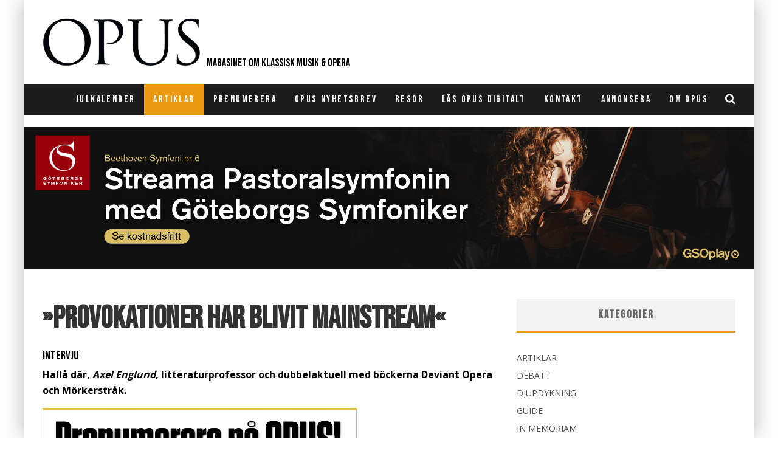

--- FILE ---
content_type: text/html; charset=UTF-8
request_url: https://opusmagasin.se/provokationer-har-blivit-mainstream/
body_size: 26595
content:
<!DOCTYPE html>
<html lang="sv-SE">
<head>
	<meta charset="UTF-8">
			<meta name="viewport" content="width=device-width, height=device-height, initial-scale=1.0, minimum-scale=1.0">
	
	<link rel="profile" href="https://gmpg.org/xfn/11">
	<title>»PROVOKATIONER HAR BLIVIT MAINSTREAM« &#8211; OPUS</title>
<meta name='robots' content='max-image-preview:large' />
<link rel='dns-prefetch' href='//platform-api.sharethis.com' />
<link rel='dns-prefetch' href='//www.googletagmanager.com' />
<link rel='dns-prefetch' href='//fonts.googleapis.com' />
<link rel="alternate" type="application/rss+xml" title="OPUS &raquo; Webbflöde" href="https://opusmagasin.se/feed/" />
<link rel="alternate" type="application/rss+xml" title="OPUS &raquo; Kommentarsflöde" href="https://opusmagasin.se/comments/feed/" />
<link rel="alternate" type="application/rss+xml" title="OPUS &raquo; Kommentarsflöde för »PROVOKATIONER HAR BLIVIT MAINSTREAM«" href="https://opusmagasin.se/provokationer-har-blivit-mainstream/feed/" />
<link rel="alternate" title="oEmbed (JSON)" type="application/json+oembed" href="https://opusmagasin.se/wp-json/oembed/1.0/embed?url=https%3A%2F%2Fopusmagasin.se%2Fprovokationer-har-blivit-mainstream%2F" />
<link rel="alternate" title="oEmbed (XML)" type="text/xml+oembed" href="https://opusmagasin.se/wp-json/oembed/1.0/embed?url=https%3A%2F%2Fopusmagasin.se%2Fprovokationer-har-blivit-mainstream%2F&#038;format=xml" />
<style id='wp-img-auto-sizes-contain-inline-css' type='text/css'>
img:is([sizes=auto i],[sizes^="auto," i]){contain-intrinsic-size:3000px 1500px}
/*# sourceURL=wp-img-auto-sizes-contain-inline-css */
</style>
<style id='wp-emoji-styles-inline-css' type='text/css'>

	img.wp-smiley, img.emoji {
		display: inline !important;
		border: none !important;
		box-shadow: none !important;
		height: 1em !important;
		width: 1em !important;
		margin: 0 0.07em !important;
		vertical-align: -0.1em !important;
		background: none !important;
		padding: 0 !important;
	}
/*# sourceURL=wp-emoji-styles-inline-css */
</style>
<style id='wp-block-library-inline-css' type='text/css'>
:root{--wp-block-synced-color:#7a00df;--wp-block-synced-color--rgb:122,0,223;--wp-bound-block-color:var(--wp-block-synced-color);--wp-editor-canvas-background:#ddd;--wp-admin-theme-color:#007cba;--wp-admin-theme-color--rgb:0,124,186;--wp-admin-theme-color-darker-10:#006ba1;--wp-admin-theme-color-darker-10--rgb:0,107,160.5;--wp-admin-theme-color-darker-20:#005a87;--wp-admin-theme-color-darker-20--rgb:0,90,135;--wp-admin-border-width-focus:2px}@media (min-resolution:192dpi){:root{--wp-admin-border-width-focus:1.5px}}.wp-element-button{cursor:pointer}:root .has-very-light-gray-background-color{background-color:#eee}:root .has-very-dark-gray-background-color{background-color:#313131}:root .has-very-light-gray-color{color:#eee}:root .has-very-dark-gray-color{color:#313131}:root .has-vivid-green-cyan-to-vivid-cyan-blue-gradient-background{background:linear-gradient(135deg,#00d084,#0693e3)}:root .has-purple-crush-gradient-background{background:linear-gradient(135deg,#34e2e4,#4721fb 50%,#ab1dfe)}:root .has-hazy-dawn-gradient-background{background:linear-gradient(135deg,#faaca8,#dad0ec)}:root .has-subdued-olive-gradient-background{background:linear-gradient(135deg,#fafae1,#67a671)}:root .has-atomic-cream-gradient-background{background:linear-gradient(135deg,#fdd79a,#004a59)}:root .has-nightshade-gradient-background{background:linear-gradient(135deg,#330968,#31cdcf)}:root .has-midnight-gradient-background{background:linear-gradient(135deg,#020381,#2874fc)}:root{--wp--preset--font-size--normal:16px;--wp--preset--font-size--huge:42px}.has-regular-font-size{font-size:1em}.has-larger-font-size{font-size:2.625em}.has-normal-font-size{font-size:var(--wp--preset--font-size--normal)}.has-huge-font-size{font-size:var(--wp--preset--font-size--huge)}.has-text-align-center{text-align:center}.has-text-align-left{text-align:left}.has-text-align-right{text-align:right}.has-fit-text{white-space:nowrap!important}#end-resizable-editor-section{display:none}.aligncenter{clear:both}.items-justified-left{justify-content:flex-start}.items-justified-center{justify-content:center}.items-justified-right{justify-content:flex-end}.items-justified-space-between{justify-content:space-between}.screen-reader-text{border:0;clip-path:inset(50%);height:1px;margin:-1px;overflow:hidden;padding:0;position:absolute;width:1px;word-wrap:normal!important}.screen-reader-text:focus{background-color:#ddd;clip-path:none;color:#444;display:block;font-size:1em;height:auto;left:5px;line-height:normal;padding:15px 23px 14px;text-decoration:none;top:5px;width:auto;z-index:100000}html :where(.has-border-color){border-style:solid}html :where([style*=border-top-color]){border-top-style:solid}html :where([style*=border-right-color]){border-right-style:solid}html :where([style*=border-bottom-color]){border-bottom-style:solid}html :where([style*=border-left-color]){border-left-style:solid}html :where([style*=border-width]){border-style:solid}html :where([style*=border-top-width]){border-top-style:solid}html :where([style*=border-right-width]){border-right-style:solid}html :where([style*=border-bottom-width]){border-bottom-style:solid}html :where([style*=border-left-width]){border-left-style:solid}html :where(img[class*=wp-image-]){height:auto;max-width:100%}:where(figure){margin:0 0 1em}html :where(.is-position-sticky){--wp-admin--admin-bar--position-offset:var(--wp-admin--admin-bar--height,0px)}@media screen and (max-width:600px){html :where(.is-position-sticky){--wp-admin--admin-bar--position-offset:0px}}

/*# sourceURL=wp-block-library-inline-css */
</style><style id='wp-block-heading-inline-css' type='text/css'>
h1:where(.wp-block-heading).has-background,h2:where(.wp-block-heading).has-background,h3:where(.wp-block-heading).has-background,h4:where(.wp-block-heading).has-background,h5:where(.wp-block-heading).has-background,h6:where(.wp-block-heading).has-background{padding:1.25em 2.375em}h1.has-text-align-left[style*=writing-mode]:where([style*=vertical-lr]),h1.has-text-align-right[style*=writing-mode]:where([style*=vertical-rl]),h2.has-text-align-left[style*=writing-mode]:where([style*=vertical-lr]),h2.has-text-align-right[style*=writing-mode]:where([style*=vertical-rl]),h3.has-text-align-left[style*=writing-mode]:where([style*=vertical-lr]),h3.has-text-align-right[style*=writing-mode]:where([style*=vertical-rl]),h4.has-text-align-left[style*=writing-mode]:where([style*=vertical-lr]),h4.has-text-align-right[style*=writing-mode]:where([style*=vertical-rl]),h5.has-text-align-left[style*=writing-mode]:where([style*=vertical-lr]),h5.has-text-align-right[style*=writing-mode]:where([style*=vertical-rl]),h6.has-text-align-left[style*=writing-mode]:where([style*=vertical-lr]),h6.has-text-align-right[style*=writing-mode]:where([style*=vertical-rl]){rotate:180deg}
/*# sourceURL=https://opusmagasin.se/wp-includes/blocks/heading/style.min.css */
</style>
<style id='wp-block-latest-posts-inline-css' type='text/css'>
.wp-block-latest-posts{box-sizing:border-box}.wp-block-latest-posts.alignleft{margin-right:2em}.wp-block-latest-posts.alignright{margin-left:2em}.wp-block-latest-posts.wp-block-latest-posts__list{list-style:none}.wp-block-latest-posts.wp-block-latest-posts__list li{clear:both;overflow-wrap:break-word}.wp-block-latest-posts.is-grid{display:flex;flex-wrap:wrap}.wp-block-latest-posts.is-grid li{margin:0 1.25em 1.25em 0;width:100%}@media (min-width:600px){.wp-block-latest-posts.columns-2 li{width:calc(50% - .625em)}.wp-block-latest-posts.columns-2 li:nth-child(2n){margin-right:0}.wp-block-latest-posts.columns-3 li{width:calc(33.33333% - .83333em)}.wp-block-latest-posts.columns-3 li:nth-child(3n){margin-right:0}.wp-block-latest-posts.columns-4 li{width:calc(25% - .9375em)}.wp-block-latest-posts.columns-4 li:nth-child(4n){margin-right:0}.wp-block-latest-posts.columns-5 li{width:calc(20% - 1em)}.wp-block-latest-posts.columns-5 li:nth-child(5n){margin-right:0}.wp-block-latest-posts.columns-6 li{width:calc(16.66667% - 1.04167em)}.wp-block-latest-posts.columns-6 li:nth-child(6n){margin-right:0}}:root :where(.wp-block-latest-posts.is-grid){padding:0}:root :where(.wp-block-latest-posts.wp-block-latest-posts__list){padding-left:0}.wp-block-latest-posts__post-author,.wp-block-latest-posts__post-date{display:block;font-size:.8125em}.wp-block-latest-posts__post-excerpt,.wp-block-latest-posts__post-full-content{margin-bottom:1em;margin-top:.5em}.wp-block-latest-posts__featured-image a{display:inline-block}.wp-block-latest-posts__featured-image img{height:auto;max-width:100%;width:auto}.wp-block-latest-posts__featured-image.alignleft{float:left;margin-right:1em}.wp-block-latest-posts__featured-image.alignright{float:right;margin-left:1em}.wp-block-latest-posts__featured-image.aligncenter{margin-bottom:1em;text-align:center}
/*# sourceURL=https://opusmagasin.se/wp-includes/blocks/latest-posts/style.min.css */
</style>
<style id='global-styles-inline-css' type='text/css'>
:root{--wp--preset--aspect-ratio--square: 1;--wp--preset--aspect-ratio--4-3: 4/3;--wp--preset--aspect-ratio--3-4: 3/4;--wp--preset--aspect-ratio--3-2: 3/2;--wp--preset--aspect-ratio--2-3: 2/3;--wp--preset--aspect-ratio--16-9: 16/9;--wp--preset--aspect-ratio--9-16: 9/16;--wp--preset--color--black: #000000;--wp--preset--color--cyan-bluish-gray: #abb8c3;--wp--preset--color--white: #ffffff;--wp--preset--color--pale-pink: #f78da7;--wp--preset--color--vivid-red: #cf2e2e;--wp--preset--color--luminous-vivid-orange: #ff6900;--wp--preset--color--luminous-vivid-amber: #fcb900;--wp--preset--color--light-green-cyan: #7bdcb5;--wp--preset--color--vivid-green-cyan: #00d084;--wp--preset--color--pale-cyan-blue: #8ed1fc;--wp--preset--color--vivid-cyan-blue: #0693e3;--wp--preset--color--vivid-purple: #9b51e0;--wp--preset--gradient--vivid-cyan-blue-to-vivid-purple: linear-gradient(135deg,rgb(6,147,227) 0%,rgb(155,81,224) 100%);--wp--preset--gradient--light-green-cyan-to-vivid-green-cyan: linear-gradient(135deg,rgb(122,220,180) 0%,rgb(0,208,130) 100%);--wp--preset--gradient--luminous-vivid-amber-to-luminous-vivid-orange: linear-gradient(135deg,rgb(252,185,0) 0%,rgb(255,105,0) 100%);--wp--preset--gradient--luminous-vivid-orange-to-vivid-red: linear-gradient(135deg,rgb(255,105,0) 0%,rgb(207,46,46) 100%);--wp--preset--gradient--very-light-gray-to-cyan-bluish-gray: linear-gradient(135deg,rgb(238,238,238) 0%,rgb(169,184,195) 100%);--wp--preset--gradient--cool-to-warm-spectrum: linear-gradient(135deg,rgb(74,234,220) 0%,rgb(151,120,209) 20%,rgb(207,42,186) 40%,rgb(238,44,130) 60%,rgb(251,105,98) 80%,rgb(254,248,76) 100%);--wp--preset--gradient--blush-light-purple: linear-gradient(135deg,rgb(255,206,236) 0%,rgb(152,150,240) 100%);--wp--preset--gradient--blush-bordeaux: linear-gradient(135deg,rgb(254,205,165) 0%,rgb(254,45,45) 50%,rgb(107,0,62) 100%);--wp--preset--gradient--luminous-dusk: linear-gradient(135deg,rgb(255,203,112) 0%,rgb(199,81,192) 50%,rgb(65,88,208) 100%);--wp--preset--gradient--pale-ocean: linear-gradient(135deg,rgb(255,245,203) 0%,rgb(182,227,212) 50%,rgb(51,167,181) 100%);--wp--preset--gradient--electric-grass: linear-gradient(135deg,rgb(202,248,128) 0%,rgb(113,206,126) 100%);--wp--preset--gradient--midnight: linear-gradient(135deg,rgb(2,3,129) 0%,rgb(40,116,252) 100%);--wp--preset--font-size--small: 13px;--wp--preset--font-size--medium: 20px;--wp--preset--font-size--large: 36px;--wp--preset--font-size--x-large: 42px;--wp--preset--spacing--20: 0.44rem;--wp--preset--spacing--30: 0.67rem;--wp--preset--spacing--40: 1rem;--wp--preset--spacing--50: 1.5rem;--wp--preset--spacing--60: 2.25rem;--wp--preset--spacing--70: 3.38rem;--wp--preset--spacing--80: 5.06rem;--wp--preset--shadow--natural: 6px 6px 9px rgba(0, 0, 0, 0.2);--wp--preset--shadow--deep: 12px 12px 50px rgba(0, 0, 0, 0.4);--wp--preset--shadow--sharp: 6px 6px 0px rgba(0, 0, 0, 0.2);--wp--preset--shadow--outlined: 6px 6px 0px -3px rgb(255, 255, 255), 6px 6px rgb(0, 0, 0);--wp--preset--shadow--crisp: 6px 6px 0px rgb(0, 0, 0);}:where(.is-layout-flex){gap: 0.5em;}:where(.is-layout-grid){gap: 0.5em;}body .is-layout-flex{display: flex;}.is-layout-flex{flex-wrap: wrap;align-items: center;}.is-layout-flex > :is(*, div){margin: 0;}body .is-layout-grid{display: grid;}.is-layout-grid > :is(*, div){margin: 0;}:where(.wp-block-columns.is-layout-flex){gap: 2em;}:where(.wp-block-columns.is-layout-grid){gap: 2em;}:where(.wp-block-post-template.is-layout-flex){gap: 1.25em;}:where(.wp-block-post-template.is-layout-grid){gap: 1.25em;}.has-black-color{color: var(--wp--preset--color--black) !important;}.has-cyan-bluish-gray-color{color: var(--wp--preset--color--cyan-bluish-gray) !important;}.has-white-color{color: var(--wp--preset--color--white) !important;}.has-pale-pink-color{color: var(--wp--preset--color--pale-pink) !important;}.has-vivid-red-color{color: var(--wp--preset--color--vivid-red) !important;}.has-luminous-vivid-orange-color{color: var(--wp--preset--color--luminous-vivid-orange) !important;}.has-luminous-vivid-amber-color{color: var(--wp--preset--color--luminous-vivid-amber) !important;}.has-light-green-cyan-color{color: var(--wp--preset--color--light-green-cyan) !important;}.has-vivid-green-cyan-color{color: var(--wp--preset--color--vivid-green-cyan) !important;}.has-pale-cyan-blue-color{color: var(--wp--preset--color--pale-cyan-blue) !important;}.has-vivid-cyan-blue-color{color: var(--wp--preset--color--vivid-cyan-blue) !important;}.has-vivid-purple-color{color: var(--wp--preset--color--vivid-purple) !important;}.has-black-background-color{background-color: var(--wp--preset--color--black) !important;}.has-cyan-bluish-gray-background-color{background-color: var(--wp--preset--color--cyan-bluish-gray) !important;}.has-white-background-color{background-color: var(--wp--preset--color--white) !important;}.has-pale-pink-background-color{background-color: var(--wp--preset--color--pale-pink) !important;}.has-vivid-red-background-color{background-color: var(--wp--preset--color--vivid-red) !important;}.has-luminous-vivid-orange-background-color{background-color: var(--wp--preset--color--luminous-vivid-orange) !important;}.has-luminous-vivid-amber-background-color{background-color: var(--wp--preset--color--luminous-vivid-amber) !important;}.has-light-green-cyan-background-color{background-color: var(--wp--preset--color--light-green-cyan) !important;}.has-vivid-green-cyan-background-color{background-color: var(--wp--preset--color--vivid-green-cyan) !important;}.has-pale-cyan-blue-background-color{background-color: var(--wp--preset--color--pale-cyan-blue) !important;}.has-vivid-cyan-blue-background-color{background-color: var(--wp--preset--color--vivid-cyan-blue) !important;}.has-vivid-purple-background-color{background-color: var(--wp--preset--color--vivid-purple) !important;}.has-black-border-color{border-color: var(--wp--preset--color--black) !important;}.has-cyan-bluish-gray-border-color{border-color: var(--wp--preset--color--cyan-bluish-gray) !important;}.has-white-border-color{border-color: var(--wp--preset--color--white) !important;}.has-pale-pink-border-color{border-color: var(--wp--preset--color--pale-pink) !important;}.has-vivid-red-border-color{border-color: var(--wp--preset--color--vivid-red) !important;}.has-luminous-vivid-orange-border-color{border-color: var(--wp--preset--color--luminous-vivid-orange) !important;}.has-luminous-vivid-amber-border-color{border-color: var(--wp--preset--color--luminous-vivid-amber) !important;}.has-light-green-cyan-border-color{border-color: var(--wp--preset--color--light-green-cyan) !important;}.has-vivid-green-cyan-border-color{border-color: var(--wp--preset--color--vivid-green-cyan) !important;}.has-pale-cyan-blue-border-color{border-color: var(--wp--preset--color--pale-cyan-blue) !important;}.has-vivid-cyan-blue-border-color{border-color: var(--wp--preset--color--vivid-cyan-blue) !important;}.has-vivid-purple-border-color{border-color: var(--wp--preset--color--vivid-purple) !important;}.has-vivid-cyan-blue-to-vivid-purple-gradient-background{background: var(--wp--preset--gradient--vivid-cyan-blue-to-vivid-purple) !important;}.has-light-green-cyan-to-vivid-green-cyan-gradient-background{background: var(--wp--preset--gradient--light-green-cyan-to-vivid-green-cyan) !important;}.has-luminous-vivid-amber-to-luminous-vivid-orange-gradient-background{background: var(--wp--preset--gradient--luminous-vivid-amber-to-luminous-vivid-orange) !important;}.has-luminous-vivid-orange-to-vivid-red-gradient-background{background: var(--wp--preset--gradient--luminous-vivid-orange-to-vivid-red) !important;}.has-very-light-gray-to-cyan-bluish-gray-gradient-background{background: var(--wp--preset--gradient--very-light-gray-to-cyan-bluish-gray) !important;}.has-cool-to-warm-spectrum-gradient-background{background: var(--wp--preset--gradient--cool-to-warm-spectrum) !important;}.has-blush-light-purple-gradient-background{background: var(--wp--preset--gradient--blush-light-purple) !important;}.has-blush-bordeaux-gradient-background{background: var(--wp--preset--gradient--blush-bordeaux) !important;}.has-luminous-dusk-gradient-background{background: var(--wp--preset--gradient--luminous-dusk) !important;}.has-pale-ocean-gradient-background{background: var(--wp--preset--gradient--pale-ocean) !important;}.has-electric-grass-gradient-background{background: var(--wp--preset--gradient--electric-grass) !important;}.has-midnight-gradient-background{background: var(--wp--preset--gradient--midnight) !important;}.has-small-font-size{font-size: var(--wp--preset--font-size--small) !important;}.has-medium-font-size{font-size: var(--wp--preset--font-size--medium) !important;}.has-large-font-size{font-size: var(--wp--preset--font-size--large) !important;}.has-x-large-font-size{font-size: var(--wp--preset--font-size--x-large) !important;}
/*# sourceURL=global-styles-inline-css */
</style>

<style id='classic-theme-styles-inline-css' type='text/css'>
/*! This file is auto-generated */
.wp-block-button__link{color:#fff;background-color:#32373c;border-radius:9999px;box-shadow:none;text-decoration:none;padding:calc(.667em + 2px) calc(1.333em + 2px);font-size:1.125em}.wp-block-file__button{background:#32373c;color:#fff;text-decoration:none}
/*# sourceURL=/wp-includes/css/classic-themes.min.css */
</style>
<link rel='stylesheet' id='contact-form-7-css' href='https://usercontent.one/wp/opusmagasin.se/wp-content/plugins/contact-form-7/includes/css/styles.css?ver=5.9.6&media=1745749908' type='text/css' media='all' />
<link rel='stylesheet' id='lets-review-api-css' href='https://usercontent.one/wp/opusmagasin.se/wp-content/plugins/lets-review/assets/css/style-api.min.css?ver=3.3.6&media=1745749908' type='text/css' media='all' />
<link rel='stylesheet' id='swipebox-css' href='https://usercontent.one/wp/opusmagasin.se/wp-content/themes/valenti/assets/css/swipebox.min.css?ver=1.4.4.1&media=1745749908' type='text/css' media='all' />
<link rel='stylesheet' id='valenti-style-css' href='https://usercontent.one/wp/opusmagasin.se/wp-content/themes/valenti/assets/css/style.min.css?ver=5.6.3.9&media=1745749908' type='text/css' media='all' />
<style id='valenti-style-inline-css' type='text/css'>
body{ color:#000000}.entry-content h1, .entry-content h2, .entry-content h3, .entry-content h4, .entry-content h5, .entry-content h6{ color:#333333}.link-color-wrap a, .block-wrap-code .block a{ color:#3aa0ff}.link-color-wrap a:hover, .block-wrap-code .block a:hover{ color:#1a75ca}body{font-family:'Open Sans',sans-serif;font-size:14px;font-weight:400;line-height:1.666;text-transform:none;}.excerpt{font-family:'Open Sans',sans-serif;font-size:14px;font-weight:400;line-height:1.666;text-transform:none;}.preview-thumbnail .title, .preview-review .title{font-family:'Bebas Neue',display;font-size:14px;font-weight:700;line-height:1.3;text-transform:none;}.byline{font-family:'Bebas Neue',display;font-size:11px;font-weight:400;letter-spacing:0.1em;line-height:1.3;text-transform:none;}.hero-meta .byline{font-family:'Bebas Neue',display;font-size:11px;font-weight:400;letter-spacing:0.05em;line-height:1.3;text-transform:none;}.tipi-button{font-family:'Bebas Neue',display;font-size:14px;font-weight:700;letter-spacing:0.1em;text-transform:uppercase;}.secondary-menu-wrap, .secondary-menu-wrap .sub-menu a:not(.tipi-button){font-family:'Bebas Neue',display;font-size:14px;font-weight:700;letter-spacing:0.1em;line-height:1;text-transform:uppercase;}.footer-menu{font-family:'Bebas Neue',display;font-size:12px;font-weight:400;line-height:1;text-transform:none;}.site-footer .textwidget{font-family:'Open Sans',sans-serif;font-size:14px;font-weight:400;line-height:1.666;text-transform:none;}.copyright{font-family:'Open Sans',sans-serif;font-size:12px;font-weight:400;line-height:1;text-transform:none;}.preview-slider.title-s .title{font-family:'Bebas Neue',display;font-size:14px;font-weight:700;letter-spacing:0.04em;line-height:1.4;text-transform:uppercase;}.preview-slider.title-m .title{font-family:'Bebas Neue',display;font-size:14px;font-weight:700;letter-spacing:0.04em;line-height:1.4;text-transform:uppercase;}.preview-slider.title-l .title{font-family:'Bebas Neue',display;font-size:14px;font-weight:700;letter-spacing:0.04em;line-height:1.4;text-transform:uppercase;}.preview-slider.title-xl .title{font-family:'Bebas Neue',display;font-size:14px;font-weight:700;letter-spacing:0.04em;line-height:1.4;text-transform:uppercase;}.preview-grid.title-xs .title{font-family:'Bebas Neue',display;font-size:14px;font-weight:700;letter-spacing:0.04em;line-height:1.4;text-transform:uppercase;}.preview-grid.title-s .title{font-family:'Bebas Neue',display;font-size:14px;font-weight:700;letter-spacing:0.04em;line-height:1.4;text-transform:uppercase;}.preview-grid.title-m .title{font-family:'Bebas Neue',display;font-size:14px;font-weight:700;letter-spacing:0.04em;line-height:1.4;text-transform:uppercase;}.preview-grid.title-l .title{font-family:'Bebas Neue',display;font-size:14px;font-weight:700;letter-spacing:0.04em;line-height:1.4;text-transform:uppercase;}.preview-classic .title{font-family:'Bebas Neue',display;font-size:14px;font-weight:400;letter-spacing:0.05em;line-height:1.3;text-transform:none;}.preview-2 .title{font-family:'Bebas Neue',display;font-size:14px;font-weight:400;letter-spacing:0.05em;line-height:1.3;text-transform:none;}.entry-content blockquote, .entry-content blockquote p{font-family:'Bebas Neue',display;font-size:18px;font-weight:400;line-height:1.5;text-transform:none;}.hero-wrap .caption, .gallery-block__wrap .caption, figcaption{font-family:'Open Sans',sans-serif;font-size:10px;font-weight:400;line-height:1.2;text-transform:none;}.main-navigation .horizontal-menu > li > a{font-family:'Bebas Neue',display;font-size:14px;font-weight:400;letter-spacing:0.15em;line-height:1;text-transform:uppercase;}.sub-menu a:not(.tipi-button){font-family:'Bebas Neue',display;font-size:14px;font-weight:400;letter-spacing:0.13em;line-height:1.6;text-transform:uppercase;}.hero-meta.tipi-s-typo .title{font-family:'Bebas Neue',display;font-size:18px;font-weight:700;line-height:1.3;text-transform:none;}.hero-meta.tipi-m-typo .title{font-family:'Bebas Neue',display;font-size:18px;font-weight:700;line-height:1.3;text-transform:uppercase;}.hero-meta.tipi-l-typo .title{font-family:'Bebas Neue',display;font-size:18px;font-weight:700;line-height:1.3;text-transform:uppercase;}.entry-content h2{font-family:'Bebas Neue',display;font-size:18px;font-weight:700;letter-spacing:0.1em;line-height:1.3;text-transform:uppercase;}.entry-content h3{font-family:'Bebas Neue',display;font-size:14px;font-weight:700;letter-spacing:0.1em;line-height:1.3;text-transform:uppercase;}.entry-content h4{font-family:'Bebas Neue',display;font-size:14px;font-weight:700;letter-spacing:0.1em;line-height:1.3;text-transform:uppercase;}.entry-content h5{font-family:'Bebas Neue',display;font-size:14px;font-weight:700;letter-spacing:0.1em;line-height:1.3;text-transform:uppercase;}.widget-title{font-family:'Bebas Neue',display;font-size:14px;font-weight:700;letter-spacing:0.1em;line-height:1.3;text-transform:uppercase;}.block-title-wrap .title{font-family:'Bebas Neue',display;font-size:16px;font-weight:700;letter-spacing:0.16em;line-height:1.8;text-transform:uppercase;}.block-subtitle{font-family:'Open Sans',sans-serif;font-size:15px;font-weight:700;letter-spacing:0.1em;line-height:1.3;text-transform:none;}.preview-classic { padding-bottom: 30px; }.block-wrap-classic .block ~ .block { padding-top: 30px; }.preview-thumbnail { padding-bottom: 20px; }.valenti-widget .preview-thumbnail { padding-bottom: 15px; }.block-title-inner{ border-bottom:3px solid #161616;}.site-footer > .bg-area{ border-top:20px solid #333333;}.footer-widget-wrap{ border-right:1px solid #333333;}.split-1:not(.preview-thumbnail) .mask {
		-webkit-flex: 0 0 40%;
		-ms-flex: 0 0 40%;
		flex: 0 0 40%;
		width: 40%;
	}.footer-lower {
		padding-top: 30px;
		padding-bottom: 30px;
	}.footer-widget-wrap {
		padding-top: 45px;
		padding-bottom: 45px;
	}.main-menu > li > a {
		padding-top: 17px;
		padding-bottom: 17px;
	}.main-navigation .main-nav-wrap > .menu-icons a{padding-left:10px;}.main-navigation .main-nav-wrap > .menu-icons a{padding-right:10px;}.main-navigation .main-nav-wrap > .menu-icons {margin-right:-10px;}.main-navigation .main-nav-wrap .menu-icons > li > a {font-size:18px;}.secondary-menu-wrap .menu-icons a{padding-left:10px;}.secondary-menu-wrap .menu-icons a{padding-right:10px;}.secondary-menu-wrap .menu-icons {margin-right:-10px;}.secondary-menu-wrap .menu-icons > li > a {font-size:16px;}.accent--color, .bbp-submit-wrapper button, .bbp-submit-wrapper button:visited, .buddypress .cb-cat-header .title a, .woocommerce .star-rating:before, .woocommerce-page .star-rating:before, .woocommerce .star-rating span, .woocommerce-page .star-rating span, .woocommerce .stars a {
		color:#eb9812;
	}.bbp-submit-wrapper button, #buddypress button:hover, #buddypress a.button:hover, #buddypress a.button:focus, #buddypress input[type=submit]:hover, #buddypress input[type=button]:hover, #buddypress input[type=reset]:hover, #buddypress ul.button-nav li a:hover, #buddypress ul.button-nav li.current a, #buddypress div.generic-button a:hover, #buddypress .comment-reply-link:hover, #buddypress .activity-list li.load-more:hover, #buddypress #groups-list .generic-button a:hover {
		border-color: #eb9812;
	}.sidebar-widget .widget-title, .cb-cat-header, .site-footer .footer-widget-area .widget-title span, #wp-calendar caption, #buddypress #members-list .cb-member-list-box .item .item-title, #buddypress div.item-list-tabs ul li.selected, #buddypress div.item-list-tabs ul li.current, #buddypress .item-list-tabs ul li:hover, .woocommerce div.product .woocommerce-tabs ul.tabs li.active,
	.author-page-box {
		border-bottom-color: #eb9812 ;
	}.cb-highlight, #buddypress button:hover, #buddypress a.button:hover, #buddypress a.button:focus, #buddypress input[type=submit]:hover, #buddypress input[type=button]:hover, #buddypress input[type=reset]:hover, #buddypress ul.button-nav li a:hover, #buddypress ul.button-nav li.current a, #buddypress div.generic-button a:hover, #buddypress .comment-reply-link:hover, #buddypress .activity-list li.load-more:hover, #buddypress #groups-list .generic-button a:hover {
		background-color: #eb9812;
	}.font-b { font-family: 'Open Sans',sans-serif; }h1, h2, h3, h4, h5, h6, .font-h, #bbp-user-navigation, .product_meta, .price, .woocommerce-review-link, .cart_item, .cart-collaterals .cart_totals th { font-family: 'Bebas Neue',display }.site-mob-header:not(.site-mob-header-11) .header-padding .logo-main-wrap, .site-mob-header:not(.site-mob-header-11) .header-padding .icons-wrap a, .site-mob-header-11 .header-padding {
		padding-top: 15px;
		padding-bottom: 15px;
	}.site-header .header-padding {
		padding-top: 10px;
		padding-bottom: 10px;
	}.site-footer .bg-area{background-color: #1c1d1e;}.site-footer .background{background-position: center center;}.site-footer,.site-footer a{color: #e5e5e5;}.footer-widget-area{background-color: #272727;}.footer-widget-area{background-position: center center;}.footer-widget-area,.footer-widget-area a{color: #e5e5e5;}.grid-spacing { border-top-width: 3px; }.preview-slider.tile-overlay--1:after, .preview-slider.tile-overlay--2 .meta:after { opacity: 0.25; }.preview-grid.tile-overlay--1:after, .preview-grid.tile-overlay--2 .meta:after { opacity: 0.2; }.main-navigation-border { border-bottom-color: #161616; }@media only screen and (min-width: 481px) {.slider-spacing { margin-right: 3px;}.block-wrap-slider .slider { padding-top: 3px;}.grid-spacing { border-right-width: 3px; }.block-wrap-grid:not(.block-wrap-81) .block { width: calc( 100% + 3px ); }}@media only screen and (min-width: 768px) {.grid-spacing { border-right-width: 3px; }.block-wrap-55 .slide { margin-right: 3px!important; }.block-wrap-grid:not(.block-wrap-81) .block { width: calc( 100% + 3px ); }.preview-slider.tile-overlay--1:hover:after, .preview-slider.tile-overlay--2.tile-overlay--gradient:hover:after, .preview-slider.tile-overlay--2:hover .meta:after { opacity: 0.75 ; }.preview-grid.tile-overlay--1:hover:after, .preview-grid.tile-overlay--2.tile-overlay--gradient:hover:after, .preview-grid.tile-overlay--2:hover .meta:after { opacity: 0.3 ; }}@media only screen and (min-width: 1020px) {body{font-size:16px;}.hero-meta .byline{font-size:14px;}.tipi-button{font-size:12px;}.secondary-menu-wrap, .secondary-menu-wrap .sub-menu a:not(.tipi-button){font-size:12px;}.site-footer .textwidget{font-size:16px;}.preview-slider.title-s .title{font-size:16px;}.preview-slider.title-m .title{font-size:20px;}.preview-slider.title-l .title{font-size:30px;}.preview-slider.title-xl .title{font-size:40px;}.preview-grid.title-xs .title{font-size:16px;}.preview-grid.title-s .title{font-size:20px;}.preview-grid.title-m .title{font-size:32px;}.preview-grid.title-l .title{font-size:38px;}.preview-classic .title{font-size:22px;}.preview-2 .title{font-size:26px;}.entry-content blockquote, .entry-content blockquote p{font-size:26px;}.main-navigation .horizontal-menu > li > a{font-size:16px;}.hero-meta.tipi-s-typo .title{font-size:28px;}.hero-meta.tipi-m-typo .title{font-size:40px;}.hero-meta.tipi-l-typo .title{font-size:50px;}.entry-content h2{font-size:30px;}.entry-content h3{font-size:24px;}.entry-content h4{font-size:20px;}.entry-content h5{font-size:18px;}.widget-title{font-size:20px;}.block-title-wrap .title{font-size:22px;}}@media only screen and (min-width: 1200px) {.site {}}
/*# sourceURL=valenti-style-inline-css */
</style>
<link rel='stylesheet' id='login-with-ajax-css' href='https://usercontent.one/wp/opusmagasin.se/wp-content/themes/valenti/plugins/login-with-ajax/widget.css?ver=4.5.1&media=1745749908' type='text/css' media='all' />
<link rel='stylesheet' id='chld_thm_cfg_child-css' href='https://usercontent.one/wp/opusmagasin.se/wp-content/themes/opus-magazine/style.css?media=1745749908?ver=0f0c3c9fd22fba1bedc720a1b13c2060' type='text/css' media='all' />
<link rel='stylesheet' id='valenti-fonts-css' href='https://fonts.googleapis.com/css?family=Bebas+Neue%3A400%2C700%7COpen+Sans%3A400%2C700&#038;subset=greek%2Cgreek-ext&#038;display=swap' type='text/css' media='all' />
<script type="text/javascript" src="https://opusmagasin.se/wp-includes/js/jquery/jquery.min.js?ver=3.7.1" id="jquery-core-js"></script>
<script type="text/javascript" src="https://opusmagasin.se/wp-includes/js/jquery/jquery-migrate.min.js?ver=3.4.1" id="jquery-migrate-js"></script>
<script type="text/javascript" src="//platform-api.sharethis.com/js/sharethis.js#source=googleanalytics-wordpress#product=ga&amp;property=58d0dba810f4670014377bf8" id="googleanalytics-platform-sharethis-js"></script>
<script type="text/javascript" id="login-with-ajax-js-extra">
/* <![CDATA[ */
var LWA = {"ajaxurl":"https://opusmagasin.se/wp-admin/admin-ajax.php","off":""};
//# sourceURL=login-with-ajax-js-extra
/* ]]> */
</script>
<script type="text/javascript" src="https://usercontent.one/wp/opusmagasin.se/wp-content/themes/valenti/plugins/login-with-ajax/login-with-ajax.js?ver=4.5.1&media=1745749908" id="login-with-ajax-js"></script>
<script type="text/javascript" src="https://usercontent.one/wp/opusmagasin.se/wp-content/plugins/login-with-ajax/ajaxify/ajaxify.min.js?ver=4.5.1&media=1745749908" id="login-with-ajax-ajaxify-js"></script>

<!-- Kodblock för ”Google-tagg (gtag.js)” tillagt av Site Kit -->
<!-- Kodblock för ”Google Analytics” tillagt av Site Kit -->
<script type="text/javascript" src="https://www.googletagmanager.com/gtag/js?id=GT-M3K8P9G4" id="google_gtagjs-js" async></script>
<script type="text/javascript" id="google_gtagjs-js-after">
/* <![CDATA[ */
window.dataLayer = window.dataLayer || [];function gtag(){dataLayer.push(arguments);}
gtag("set","linker",{"domains":["opusmagasin.se"]});
gtag("js", new Date());
gtag("set", "developer_id.dZTNiMT", true);
gtag("config", "GT-M3K8P9G4", {"googlesitekit_post_type":"post"});
 window._googlesitekit = window._googlesitekit || {}; window._googlesitekit.throttledEvents = []; window._googlesitekit.gtagEvent = (name, data) => { var key = JSON.stringify( { name, data } ); if ( !! window._googlesitekit.throttledEvents[ key ] ) { return; } window._googlesitekit.throttledEvents[ key ] = true; setTimeout( () => { delete window._googlesitekit.throttledEvents[ key ]; }, 5 ); gtag( "event", name, { ...data, event_source: "site-kit" } ); }; 
//# sourceURL=google_gtagjs-js-after
/* ]]> */
</script>
<link rel="https://api.w.org/" href="https://opusmagasin.se/wp-json/" /><link rel="alternate" title="JSON" type="application/json" href="https://opusmagasin.se/wp-json/wp/v2/posts/7567" /><link rel="EditURI" type="application/rsd+xml" title="RSD" href="https://opusmagasin.se/xmlrpc.php?rsd" />
<link rel="canonical" href="https://opusmagasin.se/provokationer-har-blivit-mainstream/" />

<!-- This site is using AdRotate v5.9.1.1 to display their advertisements - https://ajdg.solutions/ -->
<!-- AdRotate CSS -->
<style type="text/css" media="screen">
	.g { margin:0px; padding:0px; overflow:hidden; line-height:1; zoom:1; }
	.g img { height:auto; }
	.g-col { position:relative; float:left; }
	.g-col:first-child { margin-left: 0; }
	.g-col:last-child { margin-right: 0; }
	.g-1 { margin:0px;  width:100%; max-width:1200px; height:100%; max-height:233px; }
	.g-2 { margin:0px;  width:100%; max-width:720px; height:100%; max-height:450px; }
	@media only screen and (max-width: 480px) {
		.g-col, .g-dyn, .g-single { width:100%; margin-left:0; margin-right:0; }
	}
</style>
<!-- /AdRotate CSS -->

    <script type="text/javascript">
        //<![CDATA[
        jQuery(document).ready(function() {
            jQuery('.news-loading').hide();

            jQuery('.newsletter-signup').submit(function() {
                var form = jQuery(this);
                var data = form.serialize();
                var resultContainer = jQuery('<span></span>');
                var resultWrapper = jQuery('.news-note');
                var spinner = jQuery('.news-loading');

                jQuery.ajax({
                    'type': 'POST',
                    'url': 'https://opusmagasin.se/wp-admin/admin-ajax.php',
                    'data': data,
                    'cache': false,
                    'beforeSend': function(message) {
                        spinner.show();
                    },
                    'success': function(response) {
                        spinner.hide();
                        resultWrapper.append(
                            resultContainer.addClass('news-success')
                                .removeClass('news-error')
                                .html(response.message));
                        jQuery('.newsletter-signup').hide();
                    },
                    'error': function(response) {
                        spinner.hide();
                        resultWrapper.append(
                            resultContainer.removeClass('news-success')
                                .addClass('news-error')
                                .html(response.responseJSON.message));
                    }
                });

                return false;
            });
        });
        //]]>
    </script>
    <meta name="generator" content="Site Kit by Google 1.170.0" /><link rel="preload" type="font/woff2" as="font" href="https://usercontent.one/wp/opusmagasin.se/wp-content/themes/valenti/assets/css/valenti/valenti.woff2?media=1745749908?o9cfvj" crossorigin><link rel="dns-prefetch" href="//fonts.googleapis.com"><link rel="preconnect" href="https://fonts.gstatic.com/" crossorigin>	<meta property="og:title" content="»PROVOKATIONER HAR BLIVIT MAINSTREAM«">
	<meta property="og:description" content="PASSIONERAD JOURNALISTIK OM OPERA &amp; KLASSISK MUSIK">
	<meta property="og:image" content="">
	<meta property="og:url" content="https://opusmagasin.se/provokationer-har-blivit-mainstream/">
	<meta name="twitter:card" content="summary_large_image">
	<meta property="og:site_name" content="OPUS">
	<meta property="og:type" content="website">
	
<!-- Meta Pixel Code -->
<script type='text/javascript'>
!function(f,b,e,v,n,t,s){if(f.fbq)return;n=f.fbq=function(){n.callMethod?
n.callMethod.apply(n,arguments):n.queue.push(arguments)};if(!f._fbq)f._fbq=n;
n.push=n;n.loaded=!0;n.version='2.0';n.queue=[];t=b.createElement(e);t.async=!0;
t.src=v;s=b.getElementsByTagName(e)[0];s.parentNode.insertBefore(t,s)}(window,
document,'script','https://connect.facebook.net/en_US/fbevents.js');
</script>
<!-- End Meta Pixel Code -->
<script type='text/javascript'>
  fbq('init', '1106602796427569', {}, {
    "agent": "wordpress-6.9-3.0.8"
});
  </script><script type='text/javascript'>
  fbq('track', 'PageView', []);
  </script>
<!-- Meta Pixel Code -->
<noscript>
<img height="1" width="1" style="display:none" alt="fbpx"
src="https://www.facebook.com/tr?id=1106602796427569&ev=PageView&noscript=1" />
</noscript>
<!-- End Meta Pixel Code -->

<!-- Jetpack Open Graph Tags -->
<meta property="og:type" content="article" />
<meta property="og:title" content="»PROVOKATIONER HAR BLIVIT MAINSTREAM«" />
<meta property="og:url" content="https://opusmagasin.se/provokationer-har-blivit-mainstream/" />
<meta property="og:description" content="Hallå där, Axel Englund, litteraturprofessor och dubbelaktuell med böckerna Deviant Opera och Mörkerstråk.  Överallt i operavärlden kan man stöta på Axel Englund, numera även som recensent för Expr…" />
<meta property="article:published_time" content="2021-03-15T11:25:10+00:00" />
<meta property="article:modified_time" content="2021-03-15T11:31:51+00:00" />
<meta property="og:site_name" content="OPUS" />
<meta property="og:image" content="https://usercontent.one/wp/opusmagasin.se/wp-content/uploads/2017/07/Sidebanner-Opus-jpeg-1024x640.jpg?media=1745749908" />
<meta property="og:image:width" content="517" />
<meta property="og:image:height" content="323" />
<meta property="og:image:alt" content="" />
<meta property="og:locale" content="sv_SE" />
<meta name="twitter:text:title" content="»PROVOKATIONER HAR BLIVIT MAINSTREAM«" />
<meta name="twitter:image" content="https://usercontent.one/wp/opusmagasin.se/wp-content/uploads/2017/07/Sidebanner-Opus-jpeg-1024x640.jpg?media=1745749908?w=640" />
<meta name="twitter:card" content="summary_large_image" />

<!-- End Jetpack Open Graph Tags -->
		<style type="text/css" id="wp-custom-css">
			header{
	padding:20px 0;
	background-color:white;
}

.logo-main,
.logo-mobile{
	position:relative;
}
.logo-main:after,
.logo-mobile:after{
	content:'MAGASINET OM KLASSISK MUSIK & OPERA';
	font-family:'Bebas Neue',display;
	position:absolute;
	left: calc(100% + 10px);
	display: block;
	width: 100%;
	font-size:18px;
	bottom:5px;
	min-width:400px;
}

.logo-mobile:after{
	left:0;
	top:calc(100% + 20px);
	font-size:16px;
}

.valenti-i-folder,
.single .cb-article-footer{
display:none;
}

.block-skin-1 .block-inner-style{
	background-color:transparent;
}

footer h2{
	font-family: "Open Sans", sans-serif;
	font-size:16px;
}

#block-wrap-27266 .block-title-inner{
	border:none;
}

#block-wrap-27266 .block-title-inner h2{
	color:black;
	letter-spacing:0;
	font-size:34px;
}

.adgroup{
	margin:20px auto;
}

.byline-part.cats{
	font-size:144%;
	letter-spacing:0;
}

.hero-meta.tipi-m-typo .title,
.hero-meta.tipi-s-typo .title{
	font-size:50px;
}

.title-beneath .meta-wrap{
	padding:0;
}

.entry-content h2,
.entry-content h3,
.entry-content h4{
	text-transform:none!important;
	letter-spacing:0;
	font-family: "Open Sans", sans-serif;

}

.entry-content h2{
		font-size:25px;
}


.cb-mask.mask a:after{
	position:absolute;
	top:0;
	left:0;
	width:100%;
	height:100%;
	background-color:rgba(0,0,0,.34);
	content:'';
	z-index:1;
}

.wp-block-latest-posts,
.wp-block-latest-posts li{
	list-style-type:none;
	padding:0;
	margin:20px 0!important;
}

.wp-block-latest-posts li a{
	font-size:30px;
	font-family:Bebas Neue;
	color:black;
}

.cb-article-meta .title-wrap h2{
	display:inline-block;
	border-bottom:2px solid ;
}

@media only screen and (max-width: 768px) {
	body{
		overflow-x:hidden;
	}
.preview-grid.title-m .title,
.preview-grid.title-s .title,.title-wrap *{
	font-size:30px;
	line-height:30px;
}
	
	.hero-meta.tipi-m-typo .title, .hero-meta.tipi-s-typo .title{
		font-size:34px
	}
	
	.entry-content h2, .wp-block-latest-posts li a{
		font-size:20px;
}
	
}		</style>
		<style id='valenti-logo-inline-css' type='text/css'>
@media only screen and (min-width: 1200px) {.logo-main img{ display:inline-block; width:260px; height:79px;}}
/*# sourceURL=valenti-logo-inline-css */
</style>
<style id='valenti-mm-style-inline-css' type='text/css'>
.main-menu .mm-color.menu-item-9213 .block-title-wrap.block-title-border-2 .title, .main-menu .mm-color.menu-item-9213 .mm-51 .menu-wrap > .sub-menu > li > a
		{ border-color: #eb9812!important; }
			.main-menu-bar-color-1 .main-menu .mm-color.menu-item-9213.active > a,
			.main-menu-bar-color-1.mm-ani-0 .main-menu .mm-color.menu-item-9213:hover > a,
			.main-menu-bar-color-1 .main-menu .current-menu-item.menu-item-9213 > a,
			.main-menu-bar-color-1 .main-menu .current-post-ancestor.menu-item-9213 > a,
			.main-menu-bar-color-1 .main-menu .current-menu-ancestor.menu-item-9213 > a
			{ background: #eb9812; }.main-navigation .mm-color.menu-item-9213.mm-sb-left .sub-menu { background: #eb9812;}
.main-menu .mm-color.menu-item-828 .block-title-wrap.block-title-border-2 .title, .main-menu .mm-color.menu-item-828 .mm-51 .menu-wrap > .sub-menu > li > a
		{ border-color: #eb9812!important; }
			.main-menu-bar-color-1 .main-menu .mm-color.menu-item-828.active > a,
			.main-menu-bar-color-1.mm-ani-0 .main-menu .mm-color.menu-item-828:hover > a,
			.main-menu-bar-color-1 .main-menu .current-menu-item.menu-item-828 > a,
			.main-menu-bar-color-1 .main-menu .current-post-ancestor.menu-item-828 > a,
			.main-menu-bar-color-1 .main-menu .current-menu-ancestor.menu-item-828 > a
			{ background: #eb9812; }.main-navigation .mm-color.menu-item-828.mm-sb-left .sub-menu { background: #eb9812;}
.main-menu .mm-color.menu-item-984 .block-title-wrap.block-title-border-2 .title, .main-menu .mm-color.menu-item-984 .mm-51 .menu-wrap > .sub-menu > li > a
		{ border-color: #eb9812!important; }
			.main-menu-bar-color-1 .main-menu .mm-color.menu-item-984.active > a,
			.main-menu-bar-color-1.mm-ani-0 .main-menu .mm-color.menu-item-984:hover > a,
			.main-menu-bar-color-1 .main-menu .current-menu-item.menu-item-984 > a,
			.main-menu-bar-color-1 .main-menu .current-post-ancestor.menu-item-984 > a,
			.main-menu-bar-color-1 .main-menu .current-menu-ancestor.menu-item-984 > a
			{ background: #eb9812; }.main-navigation .mm-color.menu-item-984.mm-sb-left .sub-menu { background: #eb9812;}
.main-menu .mm-color.menu-item-911 .block-title-wrap.block-title-border-2 .title, .main-menu .mm-color.menu-item-911 .mm-51 .menu-wrap > .sub-menu > li > a
		{ border-color: #eb9812!important; }
			.main-menu-bar-color-1 .main-menu .mm-color.menu-item-911.active > a,
			.main-menu-bar-color-1.mm-ani-0 .main-menu .mm-color.menu-item-911:hover > a,
			.main-menu-bar-color-1 .main-menu .current-menu-item.menu-item-911 > a,
			.main-menu-bar-color-1 .main-menu .current-post-ancestor.menu-item-911 > a,
			.main-menu-bar-color-1 .main-menu .current-menu-ancestor.menu-item-911 > a
			{ background: #eb9812; }.main-navigation .mm-color.menu-item-911.mm-sb-left .sub-menu { background: #eb9812;}
.main-menu .mm-color.menu-item-4919 .block-title-wrap.block-title-border-2 .title, .main-menu .mm-color.menu-item-4919 .mm-51 .menu-wrap > .sub-menu > li > a
		{ border-color: #eb9812!important; }
			.main-menu-bar-color-1 .main-menu .mm-color.menu-item-4919.active > a,
			.main-menu-bar-color-1.mm-ani-0 .main-menu .mm-color.menu-item-4919:hover > a,
			.main-menu-bar-color-1 .main-menu .current-menu-item.menu-item-4919 > a,
			.main-menu-bar-color-1 .main-menu .current-post-ancestor.menu-item-4919 > a,
			.main-menu-bar-color-1 .main-menu .current-menu-ancestor.menu-item-4919 > a
			{ background: #eb9812; }.main-navigation .mm-color.menu-item-4919.mm-sb-left .sub-menu { background: #eb9812;}
.main-menu .mm-color.menu-item-993 .block-title-wrap.block-title-border-2 .title, .main-menu .mm-color.menu-item-993 .mm-51 .menu-wrap > .sub-menu > li > a
		{ border-color: #eb9812!important; }
			.main-menu-bar-color-1 .main-menu .mm-color.menu-item-993.active > a,
			.main-menu-bar-color-1.mm-ani-0 .main-menu .mm-color.menu-item-993:hover > a,
			.main-menu-bar-color-1 .main-menu .current-menu-item.menu-item-993 > a,
			.main-menu-bar-color-1 .main-menu .current-post-ancestor.menu-item-993 > a,
			.main-menu-bar-color-1 .main-menu .current-menu-ancestor.menu-item-993 > a
			{ background: #eb9812; }.main-navigation .mm-color.menu-item-993.mm-sb-left .sub-menu { background: #eb9812;}
.main-menu .mm-color.menu-item-912 .block-title-wrap.block-title-border-2 .title, .main-menu .mm-color.menu-item-912 .mm-51 .menu-wrap > .sub-menu > li > a
		{ border-color: #eb9812!important; }
			.main-menu-bar-color-1 .main-menu .mm-color.menu-item-912.active > a,
			.main-menu-bar-color-1.mm-ani-0 .main-menu .mm-color.menu-item-912:hover > a,
			.main-menu-bar-color-1 .main-menu .current-menu-item.menu-item-912 > a,
			.main-menu-bar-color-1 .main-menu .current-post-ancestor.menu-item-912 > a,
			.main-menu-bar-color-1 .main-menu .current-menu-ancestor.menu-item-912 > a
			{ background: #eb9812; }.main-navigation .mm-color.menu-item-912.mm-sb-left .sub-menu { background: #eb9812;}
.main-menu .mm-color.menu-item-836 .block-title-wrap.block-title-border-2 .title, .main-menu .mm-color.menu-item-836 .mm-51 .menu-wrap > .sub-menu > li > a
		{ border-color: #eb9812!important; }
			.main-menu-bar-color-1 .main-menu .mm-color.menu-item-836.active > a,
			.main-menu-bar-color-1.mm-ani-0 .main-menu .mm-color.menu-item-836:hover > a,
			.main-menu-bar-color-1 .main-menu .current-menu-item.menu-item-836 > a,
			.main-menu-bar-color-1 .main-menu .current-post-ancestor.menu-item-836 > a,
			.main-menu-bar-color-1 .main-menu .current-menu-ancestor.menu-item-836 > a
			{ background: #eb9812; }.main-navigation .mm-color.menu-item-836.mm-sb-left .sub-menu { background: #eb9812;}
.main-menu .mm-color.menu-item-996 .block-title-wrap.block-title-border-2 .title, .main-menu .mm-color.menu-item-996 .mm-51 .menu-wrap > .sub-menu > li > a
		{ border-color: #eb9812!important; }
			.main-menu-bar-color-1 .main-menu .mm-color.menu-item-996.active > a,
			.main-menu-bar-color-1.mm-ani-0 .main-menu .mm-color.menu-item-996:hover > a,
			.main-menu-bar-color-1 .main-menu .current-menu-item.menu-item-996 > a,
			.main-menu-bar-color-1 .main-menu .current-post-ancestor.menu-item-996 > a,
			.main-menu-bar-color-1 .main-menu .current-menu-ancestor.menu-item-996 > a
			{ background: #eb9812; }.main-navigation .mm-color.menu-item-996.mm-sb-left .sub-menu { background: #eb9812;}
/*# sourceURL=valenti-mm-style-inline-css */
</style>
</head>
<body data-rsssl=1 class="wp-singular post-template-default single single-post postid-7567 single-format-standard wp-theme-valenti wp-child-theme-opus-magazine body-mob-header-2 site-mob-menu-a-4 site-mob-menu-1 sticky-sbs mob-fi-tall header--style-1 with--bg mm-ani-3 modal-skin-2">
		    <script type='text/javascript'>

      function updateConfig() {
        var eventsFilter = "Microdata,SubscribedButtonClick";
        var eventsFilterList = eventsFilter.split(',');
        fbq.instance.pluginConfig.set("1106602796427569", 'openbridge',
          {'endpoints':
            [{
              'targetDomain': window.location.href,
              'endpoint': window.location.href + '.open-bridge'
            }],
            'eventsFilter': {
              'eventNames':eventsFilterList,
              'filteringMode':'blocklist'
            }
          }
        );
        fbq.instance.configLoaded("1106602796427569");
      }

      window.onload = function() {
        var s = document.createElement('script');
        s.setAttribute('src', "https://usercontent.one/wp/opusmagasin.se/wp-content/plugins/official-facebook-pixel/core/../js/openbridge_plugin.js?media=1745749908");
        s.setAttribute('onload', 'updateConfig()');
        document.body.appendChild( s );
      }
    </script>	<div id="cb-outer-container" class="site">
		<header id="mobhead" class="site-header-block site-mob-header tipi-l-0 site-mob-header-2 site-skin-1 site-img-1"><div class="bg-area stickyable header-padding tipi-row tipi-vertical-c">
	<div class="logo-main-wrap logo-mob-wrap tipi-vertical-c">
		<div class="logo logo-mobile"><a href="https://opusmagasin.se" data-pin-nopin="true"><img src="https://usercontent.one/wp/opusmagasin.se/wp-content/uploads/2015/03/Logga_OPUS_260x80_transparent.png?media=1669127371" srcset="https://usercontent.one/wp/opusmagasin.se/wp-content/uploads/2015/03/Logga_OPUS_260x80_transparent.png?media=1669127371 2x" alt="OPUS"></a></div>	</div>
	<ul class="menu-right icons-wrap tipi-vertical-c">
		<li class="valenti-icon cb-icon-search cb-menu-icon vertical-c"><a href="#" data-title="Sök" class="tipi-tip tipi-tip-b vertical-c modal-tr" data-type="search"><i class="valenti-i-search" aria-hidden="true"></i></a></li>				<li class="valenti-icon vertical-c"><a href="#" class="mob-tr-open" data-target="slide-menu"><i class="valenti-i-menu" aria-hidden="true"></i></a></li>	</ul>
	<div class="background"></div></div>
</header><!-- .site-mob-header --><div id="mob-line" class="tipi-m-0"></div>		<div id="cb-container" class="site-inner container clearfix">
				
		<header id="masthead" class="site-header-block site-header clearfix site-header-1 header-skin-1 site-img-1 mm-skin-2 main-menu-skin-1 main-menu-width-3 main-menu-bar-color-2 wrap logo-only-when-stuck main-menu-c"><div class="bg-area">
			<div class="logo-main-wrap header-padding tipi-vertical-c logo-main-wrap-l side-spacing">
			<div class="logo logo-main"><a href="https://opusmagasin.se" data-pin-nopin="true"><img src="https://usercontent.one/wp/opusmagasin.se/wp-content/uploads/2015/03/Logga_OPUS_260x80_transparent.png?media=1745749908" srcset="https://usercontent.one/wp/opusmagasin.se/wp-content/uploads/2015/03/Logga_OPUS_260x80_transparent.png?media=1745749908 2x" width="260" height="79"></a></div>					</div>
		<div class="background"></div></div>

    </header><!-- .site-header --><div id="header-line"></div><nav id="cb-nav-bar" class="main-navigation cb-nav-bar-wrap nav-bar tipi-m-0-down clearfix mm-ani-3 mm-skin-2 main-menu-bar-color-1 wrap sticky-top sticky-menu sticky-menu-1 logo-only-when-stuck main-menu-c">	<div class="site-skin-2 menu-bg-area">
		<div id="main-menu-wrap" class="main-menu-wrap cb-nav-bar-wrap clearfix font-h main-nav-wrap vertical-c  wrap">
			<div id="cb-nav-logo" class="main-menu-logo logo"><a href="https://opusmagasin.se"><img src="https://opusmagasin.se/stg_cebac/wp-content/uploads/2015/03/Logga_OPUS_260x80_transparent-white.png" alt="Menu logo" srcset="https://opusmagasin.se/stg_cebac/wp-content/uploads/2015/03/Logga_OPUS_260x80_transparent-white.png 2x"></a></div>			<ul id="menu-main-menu" class="main-menu nav cb-main main-nav main-nav clearfix tipi-flex horizontal-menu">
				<li id="menu-item-9213" class="menu-item menu-item-type-taxonomy menu-item-object-category dropper drop-it mm-color mm-art mm-wrap-31 mm-wrap mm-sb-left menu-item-9213"><a href="https://opusmagasin.se/category/julkalender/" data-ppp="7" data-tid="293"  data-term="category">Julkalender</a><div class="menu mm-31 tipi-row" data-mm="31"><div class="menu-wrap menu-wrap-more-10 tipi-flex"><div id="block-wrap-9213" class="block-wrap block-wrap-22 block-to-see block-wrap-classic clearfix ppl-m-2 ppl-s-2 block-css-9213 side-spacing--boxed " data-id="9213"><div class="block-inner-style"><div class="block-inner-box contents"><div class="block-title-wrap cb-module-header block-title-2 block-title-border-2"><div class="block-title-inner"><div class="block-title"><h2 class="title" style="border-bottom-color:#eb9812;">Julkalender</h2></div><p class="block-subtitle"></p></div></div><div class="block">		<article class="preview-thumbnail split ani-base split-1 split-design-1 tipi-xs-12 preview-22 post-9267 post type-post status-publish format-standard has-post-thumbnail hentry category-julkalender tag-julkalendern-2025">
			<div class="preview-mini-wrap clearfix tipi-flex">
				<div class="cb-mask mask" style="background:#eb9812">			<a href="https://opusmagasin.se/alternativa-julkalendern-del-4/" class="mask-img">
				<img width="150" height="150" src="https://usercontent.one/wp/opusmagasin.se/wp-content/uploads/2025/11/Alternative-Christmas-1-150x150.jpg?media=1745749908" class="attachment-thumbnail size-thumbnail wp-post-image" alt="" decoding="async" srcset="https://usercontent.one/wp/opusmagasin.se/wp-content/uploads/2025/11/Alternative-Christmas-1-150x150.jpg?media=1745749908 150w, https://usercontent.one/wp/opusmagasin.se/wp-content/uploads/2025/11/Alternative-Christmas-1-125x125.jpg?media=1745749908 125w" sizes="(max-width: 150px) 100vw, 150px" />			</a>
		</div>
							<div class="cb-meta cb-article-meta meta">
					<div class="title-wrap"><h2 class="title"><a href="https://opusmagasin.se/alternativa-julkalendern-del-4/">ALTERNATIVA JULKALENDERN &#8211; DEL 4</a></h2></div><div class="cb-byline byline byline-3 byline-cats-design-1"><div class="byline-part cats"><i class="valenti-i-folder" aria-hidden="true"></i> <a href="https://opusmagasin.se/category/julkalender/" class="cat">Julkalender</a></div></div>				</div>
							</div>
		</article>
				<article class="preview-thumbnail split ani-base split-1 split-design-1 tipi-xs-12 preview-22 post-9268 post type-post status-publish format-standard has-post-thumbnail hentry category-julkalender tag-julkalendern-2025">
			<div class="preview-mini-wrap clearfix tipi-flex">
				<div class="cb-mask mask" style="background:#eb9812">			<a href="https://opusmagasin.se/traditionella-julkalendern-del-4/" class="mask-img">
				<img width="150" height="150" src="https://usercontent.one/wp/opusmagasin.se/wp-content/uploads/2025/11/Carl-Larsson-Julaftonen-150x150.jpg?media=1745749908" class="attachment-thumbnail size-thumbnail wp-post-image" alt="" decoding="async" srcset="https://usercontent.one/wp/opusmagasin.se/wp-content/uploads/2025/11/Carl-Larsson-Julaftonen-150x150.jpg?media=1745749908 150w, https://usercontent.one/wp/opusmagasin.se/wp-content/uploads/2025/11/Carl-Larsson-Julaftonen-125x125.jpg?media=1745749908 125w" sizes="(max-width: 150px) 100vw, 150px" />			</a>
		</div>
							<div class="cb-meta cb-article-meta meta">
					<div class="title-wrap"><h2 class="title"><a href="https://opusmagasin.se/traditionella-julkalendern-del-4/">TRADITIONELLA JULKALENDERN &#8211; DEL 4</a></h2></div><div class="cb-byline byline byline-3 byline-cats-design-1"><div class="byline-part cats"><i class="valenti-i-folder" aria-hidden="true"></i> <a href="https://opusmagasin.se/category/julkalender/" class="cat">Julkalender</a></div></div>				</div>
							</div>
		</article>
				<article class="preview-thumbnail split ani-base split-1 split-design-1 tipi-xs-12 preview-22 post-9255 post type-post status-publish format-standard has-post-thumbnail hentry category-julkalender tag-julkalendern-2025">
			<div class="preview-mini-wrap clearfix tipi-flex">
				<div class="cb-mask mask" style="background:#eb9812">			<a href="https://opusmagasin.se/alternativa-julkalendern-del-3/" class="mask-img">
				<img width="150" height="150" src="https://usercontent.one/wp/opusmagasin.se/wp-content/uploads/2025/11/Alternative-Christmas-1-150x150.jpg?media=1745749908" class="attachment-thumbnail size-thumbnail wp-post-image" alt="" decoding="async" srcset="https://usercontent.one/wp/opusmagasin.se/wp-content/uploads/2025/11/Alternative-Christmas-1-150x150.jpg?media=1745749908 150w, https://usercontent.one/wp/opusmagasin.se/wp-content/uploads/2025/11/Alternative-Christmas-1-125x125.jpg?media=1745749908 125w" sizes="(max-width: 150px) 100vw, 150px" />			</a>
		</div>
							<div class="cb-meta cb-article-meta meta">
					<div class="title-wrap"><h2 class="title"><a href="https://opusmagasin.se/alternativa-julkalendern-del-3/">ALTERNATIVA JULKALENDERN &#8211; DEL 3</a></h2></div><div class="cb-byline byline byline-3 byline-cats-design-1"><div class="byline-part cats"><i class="valenti-i-folder" aria-hidden="true"></i> <a href="https://opusmagasin.se/category/julkalender/" class="cat">Julkalender</a></div></div>				</div>
							</div>
		</article>
				<article class="preview-thumbnail split ani-base split-1 split-design-1 tipi-xs-12 preview-22 post-9256 post type-post status-publish format-standard has-post-thumbnail hentry category-julkalender tag-julkalendern-2025">
			<div class="preview-mini-wrap clearfix tipi-flex">
				<div class="cb-mask mask" style="background:#eb9812">			<a href="https://opusmagasin.se/traditionella-julkalendern-del-3/" class="mask-img">
				<img width="150" height="150" src="https://usercontent.one/wp/opusmagasin.se/wp-content/uploads/2025/11/Carl-Larsson-Julaftonen-150x150.jpg?media=1745749908" class="attachment-thumbnail size-thumbnail wp-post-image" alt="" decoding="async" srcset="https://usercontent.one/wp/opusmagasin.se/wp-content/uploads/2025/11/Carl-Larsson-Julaftonen-150x150.jpg?media=1745749908 150w, https://usercontent.one/wp/opusmagasin.se/wp-content/uploads/2025/11/Carl-Larsson-Julaftonen-125x125.jpg?media=1745749908 125w" sizes="(max-width: 150px) 100vw, 150px" />			</a>
		</div>
							<div class="cb-meta cb-article-meta meta">
					<div class="title-wrap"><h2 class="title"><a href="https://opusmagasin.se/traditionella-julkalendern-del-3/">TRADITIONELLA JULKALENDERN &#8211; DEL 3</a></h2></div><div class="cb-byline byline byline-3 byline-cats-design-1"><div class="byline-part cats"><i class="valenti-i-folder" aria-hidden="true"></i> <a href="https://opusmagasin.se/category/julkalender/" class="cat">Julkalender</a></div></div>				</div>
							</div>
		</article>
				<article class="preview-thumbnail split ani-base split-1 split-design-1 tipi-xs-12 preview-22 post-9244 post type-post status-publish format-standard has-post-thumbnail hentry category-julkalender tag-julkalendern-2025">
			<div class="preview-mini-wrap clearfix tipi-flex">
				<div class="cb-mask mask" style="background:#eb9812">			<a href="https://opusmagasin.se/alternativa-julkalendern-del-2/" class="mask-img">
				<img width="150" height="150" src="https://usercontent.one/wp/opusmagasin.se/wp-content/uploads/2025/11/Alternative-Christmas-1-150x150.jpg?media=1745749908" class="attachment-thumbnail size-thumbnail wp-post-image" alt="" decoding="async" srcset="https://usercontent.one/wp/opusmagasin.se/wp-content/uploads/2025/11/Alternative-Christmas-1-150x150.jpg?media=1745749908 150w, https://usercontent.one/wp/opusmagasin.se/wp-content/uploads/2025/11/Alternative-Christmas-1-125x125.jpg?media=1745749908 125w" sizes="(max-width: 150px) 100vw, 150px" />			</a>
		</div>
							<div class="cb-meta cb-article-meta meta">
					<div class="title-wrap"><h2 class="title"><a href="https://opusmagasin.se/alternativa-julkalendern-del-2/">ALTERNATIVA JULKALENDERN &#8211; DEL 2</a></h2></div><div class="cb-byline byline byline-3 byline-cats-design-1"><div class="byline-part cats"><i class="valenti-i-folder" aria-hidden="true"></i> <a href="https://opusmagasin.se/category/julkalender/" class="cat">Julkalender</a></div></div>				</div>
							</div>
		</article>
				<article class="preview-thumbnail split ani-base split-1 split-design-1 tipi-xs-12 preview-22 post-9241 post type-post status-publish format-standard has-post-thumbnail hentry category-julkalender tag-julkalendern-2025">
			<div class="preview-mini-wrap clearfix tipi-flex">
				<div class="cb-mask mask" style="background:#eb9812">			<a href="https://opusmagasin.se/traditionella-julkalendern-del-2/" class="mask-img">
				<img width="150" height="150" src="https://usercontent.one/wp/opusmagasin.se/wp-content/uploads/2025/11/Carl-Larsson-Julaftonen-150x150.jpg?media=1745749908" class="attachment-thumbnail size-thumbnail wp-post-image" alt="" decoding="async" srcset="https://usercontent.one/wp/opusmagasin.se/wp-content/uploads/2025/11/Carl-Larsson-Julaftonen-150x150.jpg?media=1745749908 150w, https://usercontent.one/wp/opusmagasin.se/wp-content/uploads/2025/11/Carl-Larsson-Julaftonen-125x125.jpg?media=1745749908 125w" sizes="(max-width: 150px) 100vw, 150px" />			</a>
		</div>
							<div class="cb-meta cb-article-meta meta">
					<div class="title-wrap"><h2 class="title"><a href="https://opusmagasin.se/traditionella-julkalendern-del-2/">TRADITIONELLA JULKALENDERN &#8211; DEL 2</a></h2></div><div class="cb-byline byline byline-3 byline-cats-design-1"><div class="byline-part cats"><i class="valenti-i-folder" aria-hidden="true"></i> <a href="https://opusmagasin.se/category/julkalender/" class="cat">Julkalender</a></div></div>				</div>
							</div>
		</article>
		</div></div></div></div><div id="block-wrap-19213" class="block-wrap block-wrap-g-81 block-to-see block-wrap-classic clearfix block-css-19213 side-spacing--boxed " data-id="19213"><div class="block-inner-style"><div class="block-inner-box contents"><div class="block-title-wrap cb-module-header block-title-2 block-title-border-2"><div class="block-title-inner"><div class="block-title"><h2 class="title" style="border-bottom-color:#eb9812;">Utvald</h2></div><p class="block-subtitle"></p></div></div><div class="block">		<article class=" preview-grid title-s tile-design tile-design-1 stack ani-base tipi-xs-12 preview-81 post-9267 post type-post status-publish format-standard has-post-thumbnail hentry category-julkalender tag-julkalendern-2025">
			<div class="preview-mini-wrap clearfix">
				<div class="cb-mask mask" style="background:#eb9812">			<a href="https://opusmagasin.se/alternativa-julkalendern-del-4/" class="mask-img">
				<img width="480" height="320" src="https://usercontent.one/wp/opusmagasin.se/wp-content/uploads/2025/11/Alternative-Christmas-1-480x320.jpg?media=1745749908" class="attachment-valenti-480-320 size-valenti-480-320 wp-post-image" alt="" decoding="async" fetchpriority="high" srcset="https://usercontent.one/wp/opusmagasin.se/wp-content/uploads/2025/11/Alternative-Christmas-1-480x320.jpg?media=1745749908 480w, https://usercontent.one/wp/opusmagasin.se/wp-content/uploads/2025/11/Alternative-Christmas-1-300x200.jpg?media=1745749908 300w, https://usercontent.one/wp/opusmagasin.se/wp-content/uploads/2025/11/Alternative-Christmas-1-360x240.jpg?media=1745749908 360w, https://usercontent.one/wp/opusmagasin.se/wp-content/uploads/2025/11/Alternative-Christmas-1-720x480.jpg?media=1745749908 720w, https://usercontent.one/wp/opusmagasin.se/wp-content/uploads/2025/11/Alternative-Christmas-1-750x500.jpg?media=1745749908 750w, https://usercontent.one/wp/opusmagasin.se/wp-content/uploads/2025/11/Alternative-Christmas-1.jpg?media=1745749908 1024w" sizes="(max-width: 480px) 100vw, 480px" />			</a>
		</div>
							<div class="cb-meta cb-article-meta meta">
					<div class="title-wrap"><h2 class="title"><a href="https://opusmagasin.se/alternativa-julkalendern-del-4/">ALTERNATIVA JULKALENDERN &#8211; DEL 4</a></h2></div><div class="cb-byline byline byline-3 byline-cats-design-1"><div class="byline-part cats"><i class="valenti-i-folder" aria-hidden="true"></i> <a href="https://opusmagasin.se/category/julkalender/" class="cat">Julkalender</a></div></div>				</div>
							</div>
		</article>
		</div></div></div></div></div></div></li>
<li id="menu-item-828" class="menu-item menu-item-type-taxonomy menu-item-object-category current-post-ancestor dropper drop-it mm-color mm-art mm-wrap-31 mm-wrap mm-sb-left menu-item-828"><a href="https://opusmagasin.se/category/artiklar/" data-ppp="7" data-tid="211"  data-term="category">ARTIKLAR</a><div class="menu mm-31 tipi-row" data-mm="31"><div class="menu-wrap menu-wrap-more-10 tipi-flex"><div id="block-wrap-828" class="block-wrap block-wrap-22 block-to-see block-wrap-classic clearfix ppl-m-2 ppl-s-2 block-css-828 side-spacing--boxed " data-id="828"><div class="block-inner-style"><div class="block-inner-box contents"><div class="block-title-wrap cb-module-header block-title-2 block-title-border-2"><div class="block-title-inner"><div class="block-title"><h2 class="title" style="border-bottom-color:#eb9812;">ARTIKLAR</h2></div><p class="block-subtitle"></p></div></div><div class="block">		<article class="preview-thumbnail split ani-base split-1 split-design-1 tipi-xs-12 preview-22 post-9136 post type-post status-publish format-standard has-post-thumbnail hentry category-live-recension">
			<div class="preview-mini-wrap clearfix tipi-flex">
				<div class="cb-mask mask" style="background:#eb9812">			<a href="https://opusmagasin.se/lohengrin_malmo/" class="mask-img">
				<img width="150" height="150" src="https://usercontent.one/wp/opusmagasin.se/wp-content/uploads/2025/06/572738065_1697266758252814_2162057676056769968_n-150x150.jpg?media=1745749908" class="attachment-thumbnail size-thumbnail wp-post-image" alt="" decoding="async" srcset="https://usercontent.one/wp/opusmagasin.se/wp-content/uploads/2025/06/572738065_1697266758252814_2162057676056769968_n-150x150.jpg?media=1745749908 150w, https://usercontent.one/wp/opusmagasin.se/wp-content/uploads/2025/06/572738065_1697266758252814_2162057676056769968_n-125x125.jpg?media=1745749908 125w" sizes="(max-width: 150px) 100vw, 150px" />			</a>
		</div>
							<div class="cb-meta cb-article-meta meta">
					<div class="title-wrap"><h2 class="title"><a href="https://opusmagasin.se/lohengrin_malmo/">ÖVERVÄLDIGANDE LOHENGRIN I MALMÖ</a></h2></div><div class="cb-byline byline byline-3 byline-cats-design-1"><div class="byline-part cats"><i class="valenti-i-folder" aria-hidden="true"></i> <a href="https://opusmagasin.se/category/artiklar/live-recension/" class="cat">LIVE-RECENSION</a></div></div>				</div>
							</div>
		</article>
				<article class="preview-thumbnail split ani-base split-1 split-design-1 tipi-xs-12 preview-22 post-9071 post type-post status-publish format-standard has-post-thumbnail hentry category-live-recension tag-folkoperan tag-ingvar-von-malmborg tag-opera tag-recension">
			<div class="preview-mini-wrap clearfix tipi-flex">
				<div class="cb-mask mask" style="background:#eb9812">			<a href="https://opusmagasin.se/christina-nilsson-som-aida-the-metropolitan-opera/" class="mask-img">
				<img width="150" height="150" src="https://usercontent.one/wp/opusmagasin.se/wp-content/uploads/2025/03/AIDA24_7393a-scaled-e1742146042394-1536x864-1-150x150.jpg?media=1745749908" class="attachment-thumbnail size-thumbnail wp-post-image" alt="" decoding="async" srcset="https://usercontent.one/wp/opusmagasin.se/wp-content/uploads/2025/03/AIDA24_7393a-scaled-e1742146042394-1536x864-1-150x150.jpg?media=1745749908 150w, https://usercontent.one/wp/opusmagasin.se/wp-content/uploads/2025/03/AIDA24_7393a-scaled-e1742146042394-1536x864-1-125x125.jpg?media=1745749908 125w" sizes="(max-width: 150px) 100vw, 150px" />			</a>
		</div>
							<div class="cb-meta cb-article-meta meta">
					<div class="title-wrap"><h2 class="title"><a href="https://opusmagasin.se/christina-nilsson-som-aida-the-metropolitan-opera/">Christina Nilsson i makalös debut som Aida</a></h2></div><div class="cb-byline byline byline-3 byline-cats-design-1"><div class="byline-part cats"><i class="valenti-i-folder" aria-hidden="true"></i> <a href="https://opusmagasin.se/category/artiklar/live-recension/" class="cat">LIVE-RECENSION</a></div></div>				</div>
							</div>
		</article>
				<article class="preview-thumbnail split ani-base split-1 split-design-1 tipi-xs-12 preview-22 post-8988 post type-post status-publish format-standard has-post-thumbnail hentry category-artiklar category-last-artikel category-portratt tag-recension">
			<div class="preview-mini-wrap clearfix tipi-flex">
				<div class="cb-mask mask" style="background:#eb9812">			<a href="https://opusmagasin.se/herbert-blomstedt-opuslistan-2024/" class="mask-img">
				<img width="150" height="150" src="https://usercontent.one/wp/opusmagasin.se/wp-content/uploads/2025/03/Omslag1-150x150.jpg?media=1745749908" class="attachment-thumbnail size-thumbnail wp-post-image" alt="" decoding="async" srcset="https://usercontent.one/wp/opusmagasin.se/wp-content/uploads/2025/03/Omslag1-150x150.jpg?media=1745749908 150w, https://usercontent.one/wp/opusmagasin.se/wp-content/uploads/2025/03/Omslag1-125x125.jpg?media=1745749908 125w, https://usercontent.one/wp/opusmagasin.se/wp-content/uploads/2025/03/Omslag1-638x640.jpg?media=1745749908 638w" sizes="(max-width: 150px) 100vw, 150px" />			</a>
		</div>
							<div class="cb-meta cb-article-meta meta">
					<div class="title-wrap"><h2 class="title"><a href="https://opusmagasin.se/herbert-blomstedt-opuslistan-2024/">HERBERT BLOMSTEDT &#8211; OPUSLISTAN 2024</a></h2></div><div class="cb-byline byline byline-3 byline-cats-design-1"><div class="byline-part cats"><i class="valenti-i-folder" aria-hidden="true"></i> <a href="https://opusmagasin.se/category/artiklar/" class="cat">ARTIKLAR</a></div></div>				</div>
							</div>
		</article>
				<article class="preview-thumbnail split ani-base split-1 split-design-1 tipi-xs-12 preview-22 post-8974 post type-post status-publish format-standard has-post-thumbnail hentry category-live-recension tag-folkoperan tag-ingvar-von-malmborg tag-opera tag-recension">
			<div class="preview-mini-wrap clearfix tipi-flex">
				<div class="cb-mask mask" style="background:#eb9812">			<a href="https://opusmagasin.se/trollflojten-folkoperan/" class="mask-img">
				<img width="150" height="150" src="https://usercontent.one/wp/opusmagasin.se/wp-content/uploads/2025/03/38c898a1-f78c-4dff-b14f-d6e456138fe2-150x150.webp?media=1745749908" class="attachment-thumbnail size-thumbnail wp-post-image" alt="" decoding="async" srcset="https://usercontent.one/wp/opusmagasin.se/wp-content/uploads/2025/03/38c898a1-f78c-4dff-b14f-d6e456138fe2-150x150.webp?media=1745749908 150w, https://usercontent.one/wp/opusmagasin.se/wp-content/uploads/2025/03/38c898a1-f78c-4dff-b14f-d6e456138fe2-125x125.webp?media=1745749908 125w" sizes="(max-width: 150px) 100vw, 150px" />			</a>
		</div>
							<div class="cb-meta cb-article-meta meta">
					<div class="title-wrap"><h2 class="title"><a href="https://opusmagasin.se/trollflojten-folkoperan/">TROLLFLÖJTEN &#8211; Folkoperan</a></h2></div><div class="cb-byline byline byline-3 byline-cats-design-1"><div class="byline-part cats"><i class="valenti-i-folder" aria-hidden="true"></i> <a href="https://opusmagasin.se/category/artiklar/live-recension/" class="cat">LIVE-RECENSION</a></div></div>				</div>
							</div>
		</article>
				<article class="preview-thumbnail split ani-base split-1 split-design-1 tipi-xs-12 preview-22 post-8834 post type-post status-publish format-standard has-post-thumbnail hentry category-opuslistan">
			<div class="preview-mini-wrap clearfix tipi-flex">
				<div class="cb-mask mask" style="background:#eb9812">			<a href="https://opusmagasin.se/arets-opuslista-2024/" class="mask-img">
				<img width="150" height="150" src="https://usercontent.one/wp/opusmagasin.se/wp-content/uploads/2024/12/Opuslistan-bild2-150x150.png?media=1745749908" class="attachment-thumbnail size-thumbnail wp-post-image" alt="" decoding="async" srcset="https://usercontent.one/wp/opusmagasin.se/wp-content/uploads/2024/12/Opuslistan-bild2-150x150.png?media=1745749908 150w, https://usercontent.one/wp/opusmagasin.se/wp-content/uploads/2024/12/Opuslistan-bild2-125x125.png?media=1745749908 125w" sizes="(max-width: 150px) 100vw, 150px" />			</a>
		</div>
							<div class="cb-meta cb-article-meta meta">
					<div class="title-wrap"><h2 class="title"><a href="https://opusmagasin.se/arets-opuslista-2024/">Opuslistan 2024 är klar!</a></h2></div><div class="cb-byline byline byline-3 byline-cats-design-1"><div class="byline-part cats"><i class="valenti-i-folder" aria-hidden="true"></i> <a href="https://opusmagasin.se/category/artiklar/opuslistan/" class="cat">OPUSLISTAN</a></div></div>				</div>
							</div>
		</article>
				<article class="preview-thumbnail split ani-base split-1 split-design-1 tipi-xs-12 preview-22 post-8809 post type-post status-publish format-standard has-post-thumbnail hentry category-live-recension tag-folkoperan tag-ingvar-von-malmborg tag-opera tag-recension">
			<div class="preview-mini-wrap clearfix tipi-flex">
				<div class="cb-mask mask" style="background:#eb9812">			<a href="https://opusmagasin.se/herr-arnes-penningar/" class="mask-img">
				<img width="150" height="150" src="https://usercontent.one/wp/opusmagasin.se/wp-content/uploads/2024/11/johanna-rudstrom-damkor-18-herr-arne-folkoperan-mats-backer-150x150.jpg?media=1745749908" class="attachment-thumbnail size-thumbnail wp-post-image" alt="" decoding="async" srcset="https://usercontent.one/wp/opusmagasin.se/wp-content/uploads/2024/11/johanna-rudstrom-damkor-18-herr-arne-folkoperan-mats-backer-150x150.jpg?media=1745749908 150w, https://usercontent.one/wp/opusmagasin.se/wp-content/uploads/2024/11/johanna-rudstrom-damkor-18-herr-arne-folkoperan-mats-backer-125x125.jpg?media=1745749908 125w" sizes="(max-width: 150px) 100vw, 150px" />			</a>
		</div>
							<div class="cb-meta cb-article-meta meta">
					<div class="title-wrap"><h2 class="title"><a href="https://opusmagasin.se/herr-arnes-penningar/">HERR ARNES PENNINGAR &#8211; FOLKOPERAN</a></h2></div><div class="cb-byline byline byline-3 byline-cats-design-1"><div class="byline-part cats"><i class="valenti-i-folder" aria-hidden="true"></i> <a href="https://opusmagasin.se/category/artiklar/live-recension/" class="cat">LIVE-RECENSION</a></div></div>				</div>
							</div>
		</article>
		</div></div></div></div><div id="block-wrap-1828" class="block-wrap block-wrap-g-81 block-to-see block-wrap-classic clearfix block-css-1828 side-spacing--boxed " data-id="1828"><div class="block-inner-style"><div class="block-inner-box contents"><div class="block-title-wrap cb-module-header block-title-2 block-title-border-2"><div class="block-title-inner"><div class="block-title"><h2 class="title" style="border-bottom-color:#eb9812;">Utvald</h2></div><p class="block-subtitle"></p></div></div><div class="block">		<article class=" preview-grid title-s tile-design tile-design-1 stack ani-base tipi-xs-12 preview-81 post-9136 post type-post status-publish format-standard has-post-thumbnail hentry category-live-recension">
			<div class="preview-mini-wrap clearfix">
				<div class="cb-mask mask" style="background:#eb9812">			<a href="https://opusmagasin.se/lohengrin_malmo/" class="mask-img">
				<img width="480" height="320" src="https://usercontent.one/wp/opusmagasin.se/wp-content/uploads/2025/06/572738065_1697266758252814_2162057676056769968_n-480x320.jpg?media=1745749908" class="attachment-valenti-480-320 size-valenti-480-320 wp-post-image" alt="" decoding="async" srcset="https://usercontent.one/wp/opusmagasin.se/wp-content/uploads/2025/06/572738065_1697266758252814_2162057676056769968_n-480x320.jpg?media=1745749908 480w, https://usercontent.one/wp/opusmagasin.se/wp-content/uploads/2025/06/572738065_1697266758252814_2162057676056769968_n-300x200.jpg?media=1745749908 300w, https://usercontent.one/wp/opusmagasin.se/wp-content/uploads/2025/06/572738065_1697266758252814_2162057676056769968_n-1024x683.jpg?media=1745749908 1024w, https://usercontent.one/wp/opusmagasin.se/wp-content/uploads/2025/06/572738065_1697266758252814_2162057676056769968_n-1536x1025.jpg?media=1745749908 1536w, https://usercontent.one/wp/opusmagasin.se/wp-content/uploads/2025/06/572738065_1697266758252814_2162057676056769968_n-360x240.jpg?media=1745749908 360w, https://usercontent.one/wp/opusmagasin.se/wp-content/uploads/2025/06/572738065_1697266758252814_2162057676056769968_n-720x480.jpg?media=1745749908 720w, https://usercontent.one/wp/opusmagasin.se/wp-content/uploads/2025/06/572738065_1697266758252814_2162057676056769968_n-1200x800.jpg?media=1745749908 1200w, https://usercontent.one/wp/opusmagasin.se/wp-content/uploads/2025/06/572738065_1697266758252814_2162057676056769968_n-750x500.jpg?media=1745749908 750w, https://usercontent.one/wp/opusmagasin.se/wp-content/uploads/2025/06/572738065_1697266758252814_2162057676056769968_n.jpg?media=1745749908 2048w" sizes="(max-width: 480px) 100vw, 480px" />			</a>
		</div>
							<div class="cb-meta cb-article-meta meta">
					<div class="title-wrap"><h2 class="title"><a href="https://opusmagasin.se/lohengrin_malmo/">ÖVERVÄLDIGANDE LOHENGRIN I MALMÖ</a></h2></div><div class="cb-byline byline byline-3 byline-cats-design-1"><div class="byline-part cats"><i class="valenti-i-folder" aria-hidden="true"></i> <a href="https://opusmagasin.se/category/artiklar/live-recension/" class="cat">LIVE-RECENSION</a></div></div>				</div>
							</div>
		</article>
		</div></div></div></div></div></div></li>
<li id="menu-item-984" class="menu-item menu-item-type-post_type menu-item-object-page dropper standard-drop mm-color menu-item-984"><a href="https://opusmagasin.se/prenumerera/">PRENUMERERA</a></li>
<li id="menu-item-911" class="menu-item menu-item-type-post_type menu-item-object-page dropper standard-drop mm-color menu-item-911"><a href="https://opusmagasin.se/nyhetsbrev/">OPUS NYHETSBREV</a></li>
<li id="menu-item-4919" class="menu-item menu-item-type-post_type menu-item-object-page dropper standard-drop mm-color menu-item-4919"><a href="https://opusmagasin.se/resor/">RESOR</a></li>
<li id="menu-item-993" class="menu-item menu-item-type-post_type menu-item-object-page dropper standard-drop mm-color menu-item-993"><a href="https://opusmagasin.se/las-opus-digitalt/">LÄS OPUS DIGITALT</a></li>
<li id="menu-item-912" class="menu-item menu-item-type-post_type menu-item-object-page dropper standard-drop mm-color menu-item-912"><a href="https://opusmagasin.se/contact-page/">KONTAKT</a></li>
<li id="menu-item-836" class="menu-item menu-item-type-post_type menu-item-object-page dropper standard-drop mm-color menu-item-836"><a href="https://opusmagasin.se/test-startsida/annonsera/">ANNONSERA</a></li>
<li id="menu-item-996" class="menu-item menu-item-type-post_type menu-item-object-page dropper standard-drop mm-color menu-item-996"><a href="https://opusmagasin.se/om-opus/">OM OPUS</a></li>
			</ul>
			<ul class="menu-icons horizontal-menu tipi-flex-eq-height">
				<li class="valenti-icon cb-icon-search cb-menu-icon vertical-c"><a href="#" data-title="Sök" class="tipi-tip tipi-tip-b vertical-c modal-tr" data-type="search"><i class="valenti-i-search" aria-hidden="true"></i></a></li>			</ul>
		</div>
	</div>
</nav>
<div class="wrap adgroup"><div class="g g-1"><div class="g-dyn a-16 c-1"><a class="gofollow" data-track="MTYsMSwxLDYw" href="https://www.gso.se/gsoplay/klipp/beethoven-symphony-no-6-pastoral/?utm_source=banner&utm_medium=banner&utm_campaign=opus&utm_content=gsoplay_beethoven_pastoralsvit_25"><img src="https://usercontent.one/wp/opusmagasin.se/wp-content/uploads/2015/03/OPUS_2320x450.png?media=1745749908" /></a></div></div></div><div id="cb-content" class="content-area clearfix">
	<div class="post-wrap clearfix title-beneath hero-m sidebar-on sidebar-right hero-core-9 hero-fi-off post-7567 post type-post status-publish format-standard hentry category-intervju">
				<div class="single-content contents-wrap wrap side-spacing content-bg clearfix article-layout-1 no-fi-wrap">
			<div class="tipi-cols clearfix">
					<div id="main" class="cb-main main tipi-col tipi-xs-12 clearfix site-main main-block-wrap tipi-m-8">
		<article>
			<div class="meta-wrap hero-meta tipi-m-typo elements-design-3 clearfix"><div class="meta"><div class="title-wrap"><h1 class="entry-title title flipboard-title">»PROVOKATIONER HAR BLIVIT MAINSTREAM«</h1></div><div class="cb-byline byline byline-3 byline-cats-design-1"><div class="byline-part cats"><i class="valenti-i-folder" aria-hidden="true"></i> <a href="https://opusmagasin.se/category/artiklar/intervju/" class="cat">INTERVJU</a></div></div></div></div><!-- .meta-wrap -->						<div class="entry-content-wrap clearfix">
																	<div class="entry-content clearfix body-color link-color-wrap">																										<p><span style="color: #000000;"><strong>Hallå där, <em>Axel Englund</em>, litteraturprofessor och dubbelaktuell </strong><strong>med böckerna Deviant Opera och Mörkerstråk. </strong></span></p>
<p><span style="color: #000000;"><strong><a href="http://opus.prenservice.se/kodlandning?internetkod=085-085101"><img decoding="async" class="alignnone wp-image-2237" src="https://usercontent.one/wp/opusmagasin.se/wp-content/uploads/2017/07/Sidebanner-Opus-jpeg-1024x640.jpg?media=1745749908" alt="" width="517" height="323" srcset="https://usercontent.one/wp/opusmagasin.se/wp-content/uploads/2017/07/Sidebanner-Opus-jpeg-1024x640.jpg?media=1745749908 1024w, https://usercontent.one/wp/opusmagasin.se/wp-content/uploads/2017/07/Sidebanner-Opus-jpeg-1024x640-300x188.jpg?media=1745749908 300w, https://usercontent.one/wp/opusmagasin.se/wp-content/uploads/2017/07/Sidebanner-Opus-jpeg-1024x640-430x270.jpg?media=1745749908 430w, https://usercontent.one/wp/opusmagasin.se/wp-content/uploads/2017/07/Sidebanner-Opus-jpeg-1024x640-400x250.jpg?media=1745749908 400w" sizes="(max-width: 517px) 100vw, 517px" /></a></strong></span></p>
<p><span style="color: #000000;"><strong>Överallt i operavärlden</strong> kan man stöta på Axel Englund, numera även som recensent för Expressen. Han är professor i litteraturvetenskap vid Stockholms universitet, men har en minst lika gedigen utbildning i musik: först musikvetenskap i Lund, sedan kompositionsutbildning på Musikhögskolan i Malmö och i Leipzig. Följdriktigt hör mycket av hans forskning hemma i gränslandet mellan text och musik. </span></p>
<p><span style="color: #000000;">Kanske finns här en viktig förklaring till hans intresse för det gränsöverskridande? Senaste boken ”Deviant opera” har en undertitel som får en att haja till: ”Sex, power, and perversion on stage”, och kapitlen behandlar ämnen som ”opera och sadomasochism” och ”sex i överflöd”. </span></p>
<p><span style="color: #000000;"><strong>Boken är ett</strong> resultat av många års upplevelser i operasalongen, berättar han. De uppsättningar han skriver om är nästan alla från 2000-talets första decennier, med rötter i den moderna, tyska regiteatern och dess program av brott mot traditionen. </span></p>
<p><span style="color: #000000;">– Jag gick mycket på opera och började se olika mönster i regin, med ett gemensamt bildspråk och återkommande visuella element, som jag ville analysera. Ett är sanatorier och mentalsjukhus, något som svarar mot operans tragiska och surrealistiska innehåll. Ett annat är alla filmiska inslag, som hör ihop med operans intresse för teknik som har funnits. Och ett tredje blev också utgångspunkt för boken: hur läder, piskor och andra SM-attribut speglar operans intresse för sexualitet och maktrelationer. Jag fick en lust att förstå vad det betyder.</span></p>
<p><span style="color: #000000;"><strong>Spektakulära föreställninga</strong>r kan ofta ge bra tillskott till operahusens ekonomi, men Englund sökte något bortom viljan att sälja biljetter och att provocera. Han talar om perversionens ikonografi som ett bildspråk, där populärkulturens bild av sadomasochistiska ritualer sätter fokus på hur operan behandlar teman som sexualitet, begär, kön och makt. </span></p>
<p><span style="color: #000000;">– Mitt mål när jag skrev boken var inte att landa i att fenomenet som helhet är bra eller dåligt. Utgångspunkten har hela tiden varit iscensättningarna. Det finns både briljanta operauppsättningar och sådana som hemfaller åt sexism och provokationer. De flesta har inslag av bägge delar. Det som i slutet av 70-talet betraktades som en subversiv subkultur har nu blivit mainstream.</span></p>
<p><span style="color: #000000;"><strong>Förbindelserna mellan</strong> sex och våld i operan finns på många plan, påpekar Axel Englund. Den grymme polischefen Scarpia i ”Tosca” är ett paradexempel på en gestalt som uppenbart blandar ihop sin makt med våldsbenägenhet och sexuellt begär. Operan dramatiserar de maktförhållanden som råder på scenen och mellan publik och sångare. </span></p>
<p><span style="color: #000000;">Englund menar att operakonstens sätt att omfamna det överdrivna hör ihop med en villighet att släppa in ett populärkulturellt bildspråk på scenen. </span></p>
<p><span style="color: #000000;">– Men producenter och operahus kan ha väldigt olika syn på vad som är effektsökeri och vad som handlar om psykologisk fördjupning. </span></p>
<p><span style="color: #000000;"><em>Så hur kan vi förvänta oss att operaregin utvecklas i framtiden?</em></span></p>
<p><span style="color: #000000;">– Jag tror att vi kan få se mindre av ett fenomen som har varit mycket vanligt under regiteaterns storhetstid, nämligen idén att knyta an till historiska epoker som inte är verkets ursprungliga. Kanske det i stället blir ett mer abstrakt berättande? Jag tror också att vi överskattar originalitet som kriterium. En operauppsättning behöver inte ett originellt bildspråk för att vara relevant i samtiden. Precis som poesi inte hela tiden behöver nya ord.</span></p>
<p><span style="color: #000000;"><em>Bo Löfvendahl</em></span></p>
<p>&nbsp;</p>
<h1><span style="color: #000000;">Axel Englund</span></h1>
<p><span style="color: #000000;"><strong><img decoding="async" class="alignnone wp-image-7570 " src="https://usercontent.one/wp/opusmagasin.se/wp-content/uploads/2021/03/Axel_Englund_10-1-e1615807491757.jpg?media=1745749908" alt="" width="317" height="440" /></strong></span></p>
<p><span style="color: #000000;"><strong>Född</strong> 1979</span><br />
<span style="color: #000000;"><strong>Bor</strong> i Stockholm.</span><br />
<span style="color: #000000;"><strong>Gör</strong> Professor i litteraturvetenskap vid Stockholms universitet. </span><br />
<span style="color: #000000;"><strong>Senast utgivna verk</strong> Deviant opera och Mörkerstråk. Båda recenseras i nya numret av Opus. </span><br />
<span style="color: #000000;"><strong>Kuriosa</strong> Har en sångkunnig working cockerspaniel som heter Senta.</span></p>
<p><img decoding="async" class="alignnone  wp-image-7573" src="https://usercontent.one/wp/opusmagasin.se/wp-content/uploads/2021/03/81bvg4TDWZL.jpg?media=1745749908" alt="" width="228" height="338" srcset="https://usercontent.one/wp/opusmagasin.se/wp-content/uploads/2021/03/81bvg4TDWZL.jpg?media=1745749908 1730w, https://usercontent.one/wp/opusmagasin.se/wp-content/uploads/2021/03/81bvg4TDWZL-203x300.jpg?media=1745749908 203w, https://usercontent.one/wp/opusmagasin.se/wp-content/uploads/2021/03/81bvg4TDWZL-692x1024.jpg?media=1745749908 692w" sizes="(max-width: 228px) 100vw, 228px" /></p>
<p><img decoding="async" class="alignnone  wp-image-7575" src="https://usercontent.one/wp/opusmagasin.se/wp-content/uploads/2021/03/englund-mörkerstråk-hela-721x1024.jpg?media=1745749908" alt="" width="226" height="321" srcset="https://usercontent.one/wp/opusmagasin.se/wp-content/uploads/2021/03/englund-mörkerstråk-hela-721x1024.jpg?media=1745749908 721w, https://usercontent.one/wp/opusmagasin.se/wp-content/uploads/2021/03/englund-mörkerstråk-hela-721x1024-211x300.jpg?media=1745749908 211w" sizes="(max-width: 226px) 100vw, 226px" /></p>
<p><strong><a href="http://opus.prenservice.se/kodlandning?internetkod=085-085101"><img decoding="async" class="alignnone wp-image-2237" src="https://usercontent.one/wp/opusmagasin.se/wp-content/uploads/2017/07/Sidebanner-Opus-jpeg-1024x640.jpg?media=1745749908" alt="" width="517" height="323" srcset="https://usercontent.one/wp/opusmagasin.se/wp-content/uploads/2017/07/Sidebanner-Opus-jpeg-1024x640.jpg?media=1745749908 1024w, https://usercontent.one/wp/opusmagasin.se/wp-content/uploads/2017/07/Sidebanner-Opus-jpeg-1024x640-300x188.jpg?media=1745749908 300w, https://usercontent.one/wp/opusmagasin.se/wp-content/uploads/2017/07/Sidebanner-Opus-jpeg-1024x640-430x270.jpg?media=1745749908 430w, https://usercontent.one/wp/opusmagasin.se/wp-content/uploads/2017/07/Sidebanner-Opus-jpeg-1024x640-400x250.jpg?media=1745749908 400w" sizes="(max-width: 517px) 100vw, 517px" /></a></strong></p>
									</div>
			</div>

			<footer class="cb-article-footer entry-footer tipi-xs-12">
				<div class="sharing-block-wrap font-h vertical-c share-1"><a href="https://www.facebook.com/sharer/sharer.php?u=https://opusmagasin.se/provokationer-har-blivit-mainstream/" target="_blank" rel="noopener nofollow"  class="share-button all-c share-button-fb tipi-tip tipi-tip-b" data-title="Dela"><i class="valenti-i-facebook" aria-hidden="true"></i><span class="title">Facebook</span></a><a href="https://twitter.com/share?url=https://opusmagasin.se/provokationer-har-blivit-mainstream/" target="_blank" rel="noopener nofollow"  class="share-button all-c share-button-tw tipi-tip tipi-tip-b" data-title="Tweeta"><i class="valenti-i-twitter" aria-hidden="true"></i><span class="title">Twitter</span></a><a href="//www.pinterest.com/pin/create/button/?url=https://opusmagasin.se/provokationer-har-blivit-mainstream/&description=%C2%BBPROVOKATIONER%20HAR%20BLIVIT%20MAINSTREAM%C2%AB&media=" target="_blank" rel="noopener nofollow"  class="share-button all-c share-button-pin tipi-tip tipi-tip-b" data-title="Pinna detta"><i class="valenti-i-pinterest" aria-hidden="true"></i><span class="title">Pinterest</span></a><a href="mailto:?body=https://opusmagasin.se/provokationer-har-blivit-mainstream/" class="share-button all-c share-button-em tipi-tip tipi-tip-b" data-title="E-post"><i class="valenti-i-mail" aria-hidden="true"></i><span class="title">E-post</span></a></div>	<div class="next-prev-posts clearfix next-prev__design-1 preview-classic tipi-flex flex-wrap">
					<div class="prev-block prev-next-block clearfix">

				<div class="meta font-h">
					<a href="https://opusmagasin.se/en-hosthatares-bekannelse/" class="previous-title title">
						<span>Previous</span>
						EN HOSTHATARES BEKÄNNELSE					</a>
				</div>
			</div>
							<div class="next-block prev-next-block clearfix">
				<div class="meta font-h">
					<a href="https://opusmagasin.se/opus-102-ar-har/" class="next-title title">
						<span>Next</span>
						OPUS 102 ÄR HÄR!					</a>
				</div>
			</div>
			</div>
		<div id="cb-author-box" class="author-box post-footer-block tipi-flex clearfix"><div class="mask"><a href="https://opusmagasin.se/author/admin/"><img alt='' src='https://secure.gravatar.com/avatar/69e38ced6f60b574443db1742efea37e32a8572b32fbab74f66e1c62180ab3c0?s=120&#038;d=mm&#038;r=g' srcset='https://secure.gravatar.com/avatar/69e38ced6f60b574443db1742efea37e32a8572b32fbab74f66e1c62180ab3c0?s=240&#038;d=mm&#038;r=g 2x' class='avatar avatar-120 photo' height='120' width='120' decoding='async'/></a></div><div class="meta"><div class="title-wrap font-h vertical-c"><div class="cb-title title"><a href="https://opusmagasin.se/author/admin/"><span>Johannes Nebel</span></a></div></div><div class="contact-details vertical-c"></div></div></div><div class="related-posts-wrap clearfix post-footer-block"><h3 class="post-footer-block-title">Relaterade artiklar</h3><div id="block-wrap-76450" class="block-wrap block-wrap-g-82 block-to-see block-wrap-grid cb-grid-block cb-module-block clearfix block-css-76450 side-spacing--boxed " data-id="76450"><div class="block-inner-style"><div class="block-inner-box contents"><div class="clearfix tipi-flex block">				<article class="preview-grid grid-spacing cb-grid-entry cb-meta-style-4 tile-overlay--1 title-loc-bl img-ani-base img-ani-1 tile-design tipi-s-6 tipi-xs-12 review-box--s title-base title-xs clearfix post-8726 post type-post status-publish format-standard post-password-required hentry category-intervju category-last-artikel tag-joyce-el-khoury tag-opera">
					<div class="cb-mask mask">			<a href="https://opusmagasin.se/pa-djupet-med-joyce-el-khoury/" class="mask-img">
				<img width="750" height="400" src="https://usercontent.one/wp/opusmagasin.se/wp-content/uploads/2024/08/El-Khoury_Joyce_c_Heather-Elizabeth-Media-9-scaled-1-750x400.jpg?media=1745749908" class="attachment-valenti-750-400 size-valenti-750-400 wp-post-image" alt="" decoding="async" srcset="https://usercontent.one/wp/opusmagasin.se/wp-content/uploads/2024/08/El-Khoury_Joyce_c_Heather-Elizabeth-Media-9-scaled-1-750x400.jpg?media=1745749908 750w, https://usercontent.one/wp/opusmagasin.se/wp-content/uploads/2024/08/El-Khoury_Joyce_c_Heather-Elizabeth-Media-9-scaled-1-480x256.jpg?media=1745749908 480w, https://usercontent.one/wp/opusmagasin.se/wp-content/uploads/2024/08/El-Khoury_Joyce_c_Heather-Elizabeth-Media-9-scaled-1-600x320.jpg?media=1745749908 600w, https://usercontent.one/wp/opusmagasin.se/wp-content/uploads/2024/08/El-Khoury_Joyce_c_Heather-Elizabeth-Media-9-scaled-1-1200x640.jpg?media=1745749908 1200w" sizes="(max-width: 750px) 100vw, 750px" />			</a>
		</div>
								<div class="cb-article-meta meta">
						<div class="title-wrap"><h3 class="title"><a href="https://opusmagasin.se/pa-djupet-med-joyce-el-khoury/">Skyddad: PÅ DJUPET MED                                                JOYCE EL-KHOURY</a></h3></div><div class="cb-byline byline byline-3 byline-cats-design-1"><div class="byline-part cats"><i class="valenti-i-folder" aria-hidden="true"></i> <a href="https://opusmagasin.se/category/artiklar/intervju/" class="cat">INTERVJU</a></div></div>					</div>
				</article>
								<article class="preview-grid grid-spacing cb-grid-entry cb-meta-style-4 tile-overlay--1 title-loc-bl img-ani-base img-ani-1 tile-design tipi-s-6 tipi-xs-12 review-box--s title-base title-xs clearfix post-7524 post type-post status-publish format-standard hentry category-intervju">
					<div class="mask"></div>					<div class="cb-article-meta meta">
						<div class="title-wrap"><h3 class="title"><a href="https://opusmagasin.se/musiklararen-dodforklarade-min-sang/">”MUSIKLÄRAREN DÖDFÖRKLARADE MIN SÅNG”</a></h3></div><div class="cb-byline byline byline-3 byline-cats-design-1"><div class="byline-part cats"><i class="valenti-i-folder" aria-hidden="true"></i> <a href="https://opusmagasin.se/category/artiklar/intervju/" class="cat">INTERVJU</a></div></div>					</div>
				</article>
				</div></div></div></div></div><div id="comments" class="comments-area cb-post-footer-block post-footer-block clearfix singular-block-header">
	<div id="respond" class="comment-respond">
		<h3 id="reply-title" class="footer-block-title comment-reply-title">Lämna ett svar <small><a rel="nofollow" id="cancel-comment-reply-link" href="/provokationer-har-blivit-mainstream/#respond" style="display:none;">Avbryt svar</a></small></h3><form action="https://opusmagasin.se/wp-comments-post.php" method="post" id="commentform" class="comment-form"><p class="comment-notes"><span id="email-notes">Din e-postadress kommer inte publiceras.</span> <span class="required-field-message">Obligatoriska fält är märkta <span class="required">*</span></span></p><p class="comment-form-comment"><label for="comment">Kommentar <span class="required">*</span></label> <textarea id="comment" name="comment" cols="45" rows="8" maxlength="65525" required></textarea></p><p class="comment-form-author"><label for="author">Namn <span class="required">*</span></label> <input id="author" name="author" type="text" value="" size="30" maxlength="245" autocomplete="name" required /></p>
<p class="comment-form-email"><label for="email">E-postadress <span class="required">*</span></label> <input id="email" name="email" type="email" value="" size="30" maxlength="100" aria-describedby="email-notes" autocomplete="email" required /></p>
<p class="comment-form-url"><label for="url">Webbplats</label> <input id="url" name="url" type="url" value="" size="30" maxlength="200" autocomplete="url" /></p>
<p class="comment-form-cookies-consent"><input id="wp-comment-cookies-consent" name="wp-comment-cookies-consent" type="checkbox" value="yes" /> <label for="wp-comment-cookies-consent">Spara mitt namn, min e-postadress och webbplats i denna webbläsare till nästa gång jag skriver en kommentar.</label></p>
<p class="form-submit"><input name="submit" type="submit" id="submit" class="submit tipi-button" value="Submit" /> <input type='hidden' name='comment_post_ID' value='7567' id='comment_post_ID' />
<input type='hidden' name='comment_parent' id='comment_parent' value='0' />
</p> <p class="comment-form-aios-antibot-keys"><input type="hidden" name="h8vqel9t" value="ezpl5b1b8mqj" ><input type="hidden" name="52fsyd15" value="0oc76gsswzy8" ></p><p style="display: none;"><input type="hidden" id="akismet_comment_nonce" name="akismet_comment_nonce" value="826da984ed" /></p><p style="display: none !important;"><label>&#916;<textarea name="ak_hp_textarea" cols="45" rows="8" maxlength="100"></textarea></label><input type="hidden" id="ak_js_1" name="ak_js" value="234"/><script>document.getElementById( "ak_js_1" ).setAttribute( "value", ( new Date() ).getTime() );</script></p></form>	</div><!-- #respond -->
	</div><!-- #comments -->
			</footer>
		</article>
	</div>
	<div class="sidebar-wrap tipi-xs-12 tipi-m-4 tipi-col clearfix">
	<aside class="cb-sidebar sidebar">
		<div id="categories-5" class="cb-sidebar-widget sidebar-widget valenti-widget widget_categories"><h3 class="widget-title title">Kategorier</h3>
			<ul>
					<li class="cat-item cat-item-211"><a href="https://opusmagasin.se/category/artiklar/">ARTIKLAR</a>
</li>
	<li class="cat-item cat-item-267"><a href="https://opusmagasin.se/category/artiklar/debatt/">DEBATT</a>
</li>
	<li class="cat-item cat-item-243"><a href="https://opusmagasin.se/category/artiklar/dokument/">DJUPDYKNING</a>
</li>
	<li class="cat-item cat-item-254"><a href="https://opusmagasin.se/category/artiklar/guide/">GUIDE</a>
</li>
	<li class="cat-item cat-item-255"><a href="https://opusmagasin.se/category/artiklar/in-memoriam/">IN MEMORIAM</a>
</li>
	<li class="cat-item cat-item-1"><a href="https://opusmagasin.se/category/ingen-kategori/">Ingen kategori</a>
</li>
	<li class="cat-item cat-item-256"><a href="https://opusmagasin.se/category/artiklar/intervju/">INTERVJU</a>
</li>
	<li class="cat-item cat-item-293"><a href="https://opusmagasin.se/category/julkalender/">Julkalender</a>
</li>
	<li class="cat-item cat-item-259"><a href="https://opusmagasin.se/category/artiklar/kronika/">KRÖNIKA</a>
</li>
	<li class="cat-item cat-item-289"><a href="https://opusmagasin.se/category/last-artikel/">LÅST ARTIKEL</a>
</li>
	<li class="cat-item cat-item-273"><a href="https://opusmagasin.se/category/ledare/">LEDARE</a>
</li>
	<li class="cat-item cat-item-246"><a href="https://opusmagasin.se/category/artiklar/live-recension/">LIVE-RECENSION</a>
</li>
	<li class="cat-item cat-item-257"><a href="https://opusmagasin.se/category/artiklar/nedslag/">NEDSLAG</a>
</li>
	<li class="cat-item cat-item-266"><a href="https://opusmagasin.se/category/artiklar/opuslistan/">OPUSLISTAN</a>
</li>
	<li class="cat-item cat-item-253"><a href="https://opusmagasin.se/category/artiklar/portratt/">PORTRÄTT</a>
</li>
	<li class="cat-item cat-item-248"><a href="https://opusmagasin.se/category/artiklar/reportage/">REPORTAGE</a>
</li>
	<li class="cat-item cat-item-269"><a href="https://opusmagasin.se/category/artiklar/resor/">RESOR</a>
</li>
	<li class="cat-item cat-item-272"><a href="https://opusmagasin.se/category/tidigare-nummer/">TIDIGARE NUMMER</a>
</li>
			</ul>

			</div><div id="block-3" class="cb-sidebar-widget sidebar-widget valenti-widget widget_block">
<h3 class="widget-title title wp-block-heading">FLER ARTIKLAR</h3>
</div><div id="block-2" class="cb-sidebar-widget sidebar-widget valenti-widget widget_block widget_recent_entries"><ul class="wp-block-latest-posts__list wp-block-latest-posts"><li><div class="wp-block-latest-posts__featured-image"><a href="https://opusmagasin.se/alternativa-julkalendern-del-4/" aria-label="ALTERNATIVA JULKALENDERN &#8211; DEL 4"><img decoding="async" width="750" height="500" src="https://usercontent.one/wp/opusmagasin.se/wp-content/uploads/2025/11/Alternative-Christmas-1.jpg?media=1745749908" class="attachment-large size-large wp-post-image" alt="" style="" srcset="https://usercontent.one/wp/opusmagasin.se/wp-content/uploads/2025/11/Alternative-Christmas-1.jpg?media=1745749908 1024w, https://usercontent.one/wp/opusmagasin.se/wp-content/uploads/2025/11/Alternative-Christmas-1-300x200.jpg?media=1745749908 300w, https://usercontent.one/wp/opusmagasin.se/wp-content/uploads/2025/11/Alternative-Christmas-1-360x240.jpg?media=1745749908 360w, https://usercontent.one/wp/opusmagasin.se/wp-content/uploads/2025/11/Alternative-Christmas-1-480x320.jpg?media=1745749908 480w, https://usercontent.one/wp/opusmagasin.se/wp-content/uploads/2025/11/Alternative-Christmas-1-720x480.jpg?media=1745749908 720w, https://usercontent.one/wp/opusmagasin.se/wp-content/uploads/2025/11/Alternative-Christmas-1-750x500.jpg?media=1745749908 750w" sizes="(max-width: 750px) 100vw, 750px" /></a></div><a class="wp-block-latest-posts__post-title" href="https://opusmagasin.se/alternativa-julkalendern-del-4/">ALTERNATIVA JULKALENDERN &#8211; DEL 4</a></li>
<li><div class="wp-block-latest-posts__featured-image"><a href="https://opusmagasin.se/traditionella-julkalendern-del-4/" aria-label="TRADITIONELLA JULKALENDERN &#8211; DEL 4"><img decoding="async" width="750" height="515" src="https://usercontent.one/wp/opusmagasin.se/wp-content/uploads/2025/11/Carl-Larsson-Julaftonen.jpg?media=1745749908" class="attachment-large size-large wp-post-image" alt="" style="" srcset="https://usercontent.one/wp/opusmagasin.se/wp-content/uploads/2025/11/Carl-Larsson-Julaftonen.jpg?media=1745749908 1000w, https://usercontent.one/wp/opusmagasin.se/wp-content/uploads/2025/11/Carl-Larsson-Julaftonen-300x206.jpg?media=1745749908 300w, https://usercontent.one/wp/opusmagasin.se/wp-content/uploads/2025/11/Carl-Larsson-Julaftonen-750x515.jpg?media=1745749908 750w" sizes="(max-width: 750px) 100vw, 750px" /></a></div><a class="wp-block-latest-posts__post-title" href="https://opusmagasin.se/traditionella-julkalendern-del-4/">TRADITIONELLA JULKALENDERN &#8211; DEL 4</a></li>
<li><div class="wp-block-latest-posts__featured-image"><a href="https://opusmagasin.se/alternativa-julkalendern-del-3/" aria-label="ALTERNATIVA JULKALENDERN &#8211; DEL 3"><img decoding="async" width="750" height="500" src="https://usercontent.one/wp/opusmagasin.se/wp-content/uploads/2025/11/Alternative-Christmas-1.jpg?media=1745749908" class="attachment-large size-large wp-post-image" alt="" style="" srcset="https://usercontent.one/wp/opusmagasin.se/wp-content/uploads/2025/11/Alternative-Christmas-1.jpg?media=1745749908 1024w, https://usercontent.one/wp/opusmagasin.se/wp-content/uploads/2025/11/Alternative-Christmas-1-300x200.jpg?media=1745749908 300w, https://usercontent.one/wp/opusmagasin.se/wp-content/uploads/2025/11/Alternative-Christmas-1-360x240.jpg?media=1745749908 360w, https://usercontent.one/wp/opusmagasin.se/wp-content/uploads/2025/11/Alternative-Christmas-1-480x320.jpg?media=1745749908 480w, https://usercontent.one/wp/opusmagasin.se/wp-content/uploads/2025/11/Alternative-Christmas-1-720x480.jpg?media=1745749908 720w, https://usercontent.one/wp/opusmagasin.se/wp-content/uploads/2025/11/Alternative-Christmas-1-750x500.jpg?media=1745749908 750w" sizes="(max-width: 750px) 100vw, 750px" /></a></div><a class="wp-block-latest-posts__post-title" href="https://opusmagasin.se/alternativa-julkalendern-del-3/">ALTERNATIVA JULKALENDERN &#8211; DEL 3</a></li>
<li><div class="wp-block-latest-posts__featured-image"><a href="https://opusmagasin.se/traditionella-julkalendern-del-3/" aria-label="TRADITIONELLA JULKALENDERN &#8211; DEL 3"><img decoding="async" width="750" height="515" src="https://usercontent.one/wp/opusmagasin.se/wp-content/uploads/2025/11/Carl-Larsson-Julaftonen.jpg?media=1745749908" class="attachment-large size-large wp-post-image" alt="" style="" srcset="https://usercontent.one/wp/opusmagasin.se/wp-content/uploads/2025/11/Carl-Larsson-Julaftonen.jpg?media=1745749908 1000w, https://usercontent.one/wp/opusmagasin.se/wp-content/uploads/2025/11/Carl-Larsson-Julaftonen-300x206.jpg?media=1745749908 300w, https://usercontent.one/wp/opusmagasin.se/wp-content/uploads/2025/11/Carl-Larsson-Julaftonen-750x515.jpg?media=1745749908 750w" sizes="(max-width: 750px) 100vw, 750px" /></a></div><a class="wp-block-latest-posts__post-title" href="https://opusmagasin.se/traditionella-julkalendern-del-3/">TRADITIONELLA JULKALENDERN &#8211; DEL 3</a></li>
<li><div class="wp-block-latest-posts__featured-image"><a href="https://opusmagasin.se/alternativa-julkalendern-del-2/" aria-label="ALTERNATIVA JULKALENDERN &#8211; DEL 2"><img decoding="async" width="750" height="500" src="https://usercontent.one/wp/opusmagasin.se/wp-content/uploads/2025/11/Alternative-Christmas-1.jpg?media=1745749908" class="attachment-large size-large wp-post-image" alt="" style="" srcset="https://usercontent.one/wp/opusmagasin.se/wp-content/uploads/2025/11/Alternative-Christmas-1.jpg?media=1745749908 1024w, https://usercontent.one/wp/opusmagasin.se/wp-content/uploads/2025/11/Alternative-Christmas-1-300x200.jpg?media=1745749908 300w, https://usercontent.one/wp/opusmagasin.se/wp-content/uploads/2025/11/Alternative-Christmas-1-360x240.jpg?media=1745749908 360w, https://usercontent.one/wp/opusmagasin.se/wp-content/uploads/2025/11/Alternative-Christmas-1-480x320.jpg?media=1745749908 480w, https://usercontent.one/wp/opusmagasin.se/wp-content/uploads/2025/11/Alternative-Christmas-1-720x480.jpg?media=1745749908 720w, https://usercontent.one/wp/opusmagasin.se/wp-content/uploads/2025/11/Alternative-Christmas-1-750x500.jpg?media=1745749908 750w" sizes="(max-width: 750px) 100vw, 750px" /></a></div><a class="wp-block-latest-posts__post-title" href="https://opusmagasin.se/alternativa-julkalendern-del-2/">ALTERNATIVA JULKALENDERN &#8211; DEL 2</a></li>
</ul></div>	</aside>
</div>
			</div>
		</div>
			</div>
	</div>
<footer id="cb-footer" class="site-footer wrap">
	<div class="bg-area">
		<div id="cb-widgets" class="cb-footer-wrap clearfix footer-widget-area footer-widget-area-3 footer-widgets-skin-3 site-img-1 widgets-area-bg--dark wrap">
			<div class="footer-widget-bg-area-inner tipi-flex">
									<div class="tipi-xs-12 footer-widget-wrap footer-widget-wrap-1 clearfix">
						<div id="text-4" class="footer-widget cb-footer-widget valenti-widget widget_text">			<div class="textwidget"><h2>KUND- OCH</h2>
<h2>PRENUMERATIONSÄRENDEN</h2> 

<p><br><strong>Självservice  </strong> <br> order.flowy.se/nebel/selfservice</p><br>
<p><strong>E-post</strong><br>
<p>opus@flowyinfo.se</p><br>

<p><strong>Telefon</strong><br>
<p>08-121 06 203<br>
Telefontid må–fre 8.30–18</p>


<br>
<h2>ANNONSER</h2>
                <p>
                    VK Media AB<br>

Maria Bengtsson<br>
                    maria.bengtsson@vkmedia.se<br>    
                    076-667 03 18<br>
0950-40 29 41<br><br>
Maria Lindfors<br>
maria.lindfors@vkmedia.se<br>
072-402 87 94<br>0913-240 00
                </p></div>
		</div>					</div>
													<div class="tipi-xs-12 footer-widget-wrap footer-widget-wrap-2 clearfix">
						<div id="text-3" class="footer-widget cb-footer-widget valenti-widget widget_text">			<div class="textwidget"> <h2> REDAKTION </h2>
                <p><br>
                <strong>Nyhetstips </strong><br>
redaktion@opuspress.se <br><br>
                    <strong>Chefredaktör & ansvarig utgivare</strong><br>
                    Johannes Nebel <br>johannes.nebel@opuspress.se<br>
                    0735-817168
<br><br>
                    <strong>Reporter </strong><br>
                    Bo Löfvendahl <br><br><strong>Besöksadress </strong><br>
                    Nebel Musik & Kultur AB<br>
                    Fagottgränden 13A<br>
                    224 68 Lund<br>
                    <br><strong> Org.nr </strong> <br>556684-7660</strong><br><br>
                    OPUS ges ut med stöd från Kjell & Märta Beijers Stiftelse och Kulturrådet.
                </p> </div>
		</div>					</div>
													<div class="tipi-xs-12 footer-widget-wrap footer-widget-wrap-3 clearfix footer-widget-wrap-last">
						<div id="text-2" class="footer-widget cb-footer-widget valenti-widget widget_text">			<div class="textwidget"><h2>ANMÄL DIG TILL OPUS NYHETSBREV</h2></div>
		</div>        <div id="getanewsletter-2" class="footer-widget cb-footer-widget valenti-widget widget_getanewsletter">          <form method="post" class="newsletter-signup" action="javascript:alert('success!');" enctype="multipart/form-data">  <input type="hidden" name="action" value="getanewsletter_subscribe" />  <p>      <label for="id_email">E-mail</label><br />      <input id="id_email" type="text" class="text" name="id_email" />  </p>  <p>      <input type="hidden" name="form_link" value="https://gansub.com/s/WSyAEI/" id="id_form_link" />      <input type="hidden" name="key" value="WSyAEI" id="id_key" />      <input type="submit" value="Prenumerera" />      <img src="https://usercontent.one/wp/opusmagasin.se/wp-content/plugins/getanewsletter/loading.gif?media=1745749908"          alt="loading"          class="news-loading" />  </p></form><div class="news-note"></div></div>					</div>
												<div class="background"></div>			</div>
		</div>
							<div class="footer-lower cb-footer-lower clearfix site-skin-3">
				<div class="tipi-row tipi-flex flex-wrap wrap side-spacing clearfix">
					<div class="logo-copyright-block">
						<div class="cb-copyright copyright"></div>
					</div>
											<div class="tipi-flex-right tipi-vertical-c">
													<nav id="footer-navigation" class="footer-navigation clearfix">
															</nav><!-- .footer-navigation -->
																								</div>
				</div>
			</div>
		</div>
	</footer>
</div>
<span class="shadow__sides wrap"></span></div>
<div id="mob-menu-wrap" class="mob-menu-wrap mobile-navigation-dd tipi-l-0 site-skin-2 site-img-1">
	<div class="bg-area">
		<div class="content-wrap">
			<div class="content">
				<div class="logo-x-wrap tipi-flex vertical-c">
					<div class="logo logo-mobile_menu"><a href="https://opusmagasin.se" data-pin-nopin="true"><img src="https://usercontent.one/wp/opusmagasin.se/wp-content/uploads/2015/03/Logga_OPUS_260x80_transparent-white.png?media=1745749908" srcset="https://usercontent.one/wp/opusmagasin.se/wp-content/uploads/2015/03/Logga_OPUS_260x80_transparent-white.png?media=1745749908 2x" width="260" height="79"></a></div>					<a href="#" class="mob-tr-close tipi-close-icon"><i class="valenti-i-x" aria-hidden="true"></i></a>
				</div>
				<nav class="mobile-navigation mobile-navigation-1"><ul id="menu-mobile" class="menu-mobile vertical-menu"><li class="menu-item menu-item-type-taxonomy menu-item-object-category dropper standard-drop mm-color mm-art mm-wrap-31 mm-wrap mm-sb-left menu-item-9213"><a href="https://opusmagasin.se/category/julkalender/">Julkalender</a></li>
<li class="menu-item menu-item-type-taxonomy menu-item-object-category current-post-ancestor dropper standard-drop mm-color mm-art mm-wrap-31 mm-wrap mm-sb-left menu-item-828"><a href="https://opusmagasin.se/category/artiklar/">ARTIKLAR</a></li>
<li class="menu-item menu-item-type-post_type menu-item-object-page dropper standard-drop mm-color menu-item-984"><a href="https://opusmagasin.se/prenumerera/">PRENUMERERA</a></li>
<li class="menu-item menu-item-type-post_type menu-item-object-page dropper standard-drop mm-color menu-item-911"><a href="https://opusmagasin.se/nyhetsbrev/">OPUS NYHETSBREV</a></li>
<li class="menu-item menu-item-type-post_type menu-item-object-page dropper standard-drop mm-color menu-item-4919"><a href="https://opusmagasin.se/resor/">RESOR</a></li>
<li class="menu-item menu-item-type-post_type menu-item-object-page dropper standard-drop mm-color menu-item-993"><a href="https://opusmagasin.se/las-opus-digitalt/">LÄS OPUS DIGITALT</a></li>
<li class="menu-item menu-item-type-post_type menu-item-object-page dropper standard-drop mm-color menu-item-912"><a href="https://opusmagasin.se/contact-page/">KONTAKT</a></li>
<li class="menu-item menu-item-type-post_type menu-item-object-page dropper standard-drop mm-color menu-item-836"><a href="https://opusmagasin.se/test-startsida/annonsera/">ANNONSERA</a></li>
<li class="menu-item menu-item-type-post_type menu-item-object-page dropper standard-drop mm-color menu-item-996"><a href="https://opusmagasin.se/om-opus/">OM OPUS</a></li>
</ul></nav><!-- .mobile-navigation -->				<ul class="menu-icons horizontal-menu">
									</ul>
			</div>
		</div>
		<div class="background"></div>	</div>
</div>
<div id="modal" class="modal-wrap inactive dark-overlay">
	<span class="tipi-overlay tipi-overlay-modal"></span>
	<div class="content tipi-vertical-c wrap">
		<div class="content-search search-form-wrap content-block tipi-xs-12 tipi-m-8">
			<form method="get" class="search tipi-flex" action="https://opusmagasin.se/">
	<input type="search" class="search-field font-h" placeholder="Sök" value="" name="s" autocomplete="off" aria-label="search form">
	<button class="tipi-i-search-thin search-submit" type="submit" value="" aria-label="search"><i class="valenti-i-search"></i></button>
</form>
			<div class="search-hints">
				<span class="search-hint">
					Type to search or hit ESC to close				</span>
			</div>
			<div class="content-found-wrap"><div class="content-found"></div><div class="button-wrap"><a class="search-all-results button-arrow-r button-arrow tipi-button" href="#"><span class="button-title">See all results</span><i class="valenti-i-chevron-right"></i></a></div></div>		</div>
		<div class="content-lwa content-block site-img-1 site-skin-2">
					<div class="tipi-modal-bg bg-area">
				<div class="tipi-logged-out-wrap lwa-active-1">
			<div class="tipi-lwa-login tipi-logged-out">
				<form class="lwa-form lwa-form-base" action="https://opusmagasin.se/wp-login.php?template=default" method="post">
			<div class="lwa-username lwa-input-wrap">
				Användarnamn				<input type="text" name="log" class="input" tabindex="1" />
			</div>
			<div class="lwa-password lwa-input-wrap">
				Lösenord				<input type="password" name="pwd" class="input" autocomplete="current-password" tabindex="2" />
			</div>
			<div class="lwa-login_form">
				<p class="aiowps-captcha hide-when-displaying-tfa-input"><label for="aiowps-captcha-answer">Vänligen svara med siffror:</label><div class="aiowps-captcha-equation hide-when-displaying-tfa-input"><strong>sexton &#8722; 7 = <input type="hidden" name="aiowps-captcha-string-info" class="aiowps-captcha-string-info" value="jf9htokmoa" /><input type="hidden" name="aiowps-captcha-temp-string" class="aiowps-captcha-temp-string" value="1768979662" /><input type="text" size="2" class="aiowps-captcha-answer" name="aiowps-captcha-answer" value="" autocomplete="off" /></strong></div></p><p style="display: none;"><label>Skriv någonting här om du inte är människa:</label><input name="aio_special_field" type="text" class="aio_special_field" value="" /></p>			</div>
			<span class="lwa-status"></span>
			<div class="lwa-rememberme valenti-checkbox clearfix">
				<label class="tipi-vertical-c">
					<input name="rememberme" tabindex="3" type="checkbox"  value="forever" />
				  <span class="valenti-i"></span>
				</label>
				Kom ihåg mig			</div>
			<div class="lwa-submit-button font-b">
				<button type="submit" name="wp-submit" class="tipi-button button-arrow-r button-arrow" tabindex="4">
					<span class="button-title">Sign In</span><i class="valenti-i-log-in"></i>
				</button>
				<input type="hidden" name="lwa_profile_link" value="1" />
				<input type="hidden" name="login-with-ajax" value="login" />
							</div>
					</form>
	</div>
	<div class="tipi-lwa-register tipi-logged-out">
			</div>
	<div class="tipi-lwa-remember tipi-logged-out">
					<form class="lwa-form lwa-remember" action="https://opusmagasin.se/wp-login.php?action=lostpassword&#038;template=default" method="post">
				<div class="lwa-remember-email lwa-input-wrap">
					Ange användar namn eller e-post					<input type="text" name="user_login"  value="">
									</div>
				<span class="lwa-status"></span>
				<div class="lwa-submit-button font-b">
					<input type="submit" class="tipi-button" value="Reset Password" tabindex="100" />
					<input type="hidden" name="login-with-ajax" value="remember" />
				</div>
				<div class="bottom-options clearfix">
				<div class="lwa-cancel-wrap">
					<a class="lwa-cancel" href="#">Avbryt</a>
				</div>
			</div>
			</form>
			</div>
</div>
				<div class="background"></div>			</div>
				</div>
		<div class="content-custom content-block">
		</div>
	</div>
	<a href="#" class="close tipi-x-wrap tipi-x-outer"><i class="valenti-i-x"></i></a>

</div>
<span id="tipi-overlay" class="tipi-overlay tipi-overlay-base tipi-overlay-dark"><a href="#" class="close tipi-x-wrap"><i class="valenti-i-x"></i></a></span>
	<script type="speculationrules">
{"prefetch":[{"source":"document","where":{"and":[{"href_matches":"/*"},{"not":{"href_matches":["/wp-*.php","/wp-admin/*","/wp-content/uploads/*","/wp-content/*","/wp-content/plugins/*","/wp-content/themes/opus-magazine/*","/wp-content/themes/valenti/*","/*\\?(.+)"]}},{"not":{"selector_matches":"a[rel~=\"nofollow\"]"}},{"not":{"selector_matches":".no-prefetch, .no-prefetch a"}}]},"eagerness":"conservative"}]}
</script>
<span id="lr-check"></span><script type="application/ld+json">{"@context": "http://schema.org",
	"@type": "WebPage",
	"name": "OPUS",
	"description": "PASSIONERAD JOURNALISTIK OM OPERA &amp; KLASSISK MUSIK",
	"url": "https://opusmagasin.se/","datePublished": "2021-03-15T11:25:10+00:00","dateCreated": "2021-03-15T11:25:10+00:00","dateModified": "2021-03-15T11:31:51+00:00","potentialAction": {
		"@type": "SearchAction",
		"target": "https://opusmagasin.se/?s=&#123;search_term&#125;",
		"query-input": "required name=search_term"}}</script><div id="to-top-wrap" class="to-top accent--color tipi-xs-0"><a href="#" id="to-top-a"><i class="valenti-i-long-arrow-up"></i></a></div>    <!-- Meta Pixel Event Code -->
    <script type='text/javascript'>
        document.addEventListener( 'wpcf7mailsent', function( event ) {
        if( "fb_pxl_code" in event.detail.apiResponse){
          eval(event.detail.apiResponse.fb_pxl_code);
        }
      }, false );
    </script>
    <!-- End Meta Pixel Event Code -->
    <div id='fb-pxl-ajax-code'></div><script type="text/javascript" id="jshowoff-adrotate-js-extra">
/* <![CDATA[ */
var impression_object = {"ajax_url":"https://opusmagasin.se/wp-admin/admin-ajax.php"};
//# sourceURL=jshowoff-adrotate-js-extra
/* ]]> */
</script>
<script type="text/javascript" src="https://usercontent.one/wp/opusmagasin.se/wp-content/plugins/adrotate/library/jquery.adrotate.dyngroup.js?media=1745749908" id="jshowoff-adrotate-js"></script>
<script type="text/javascript" id="clicktrack-adrotate-js-extra">
/* <![CDATA[ */
var click_object = {"ajax_url":"https://opusmagasin.se/wp-admin/admin-ajax.php"};
//# sourceURL=clicktrack-adrotate-js-extra
/* ]]> */
</script>
<script type="text/javascript" src="https://usercontent.one/wp/opusmagasin.se/wp-content/plugins/adrotate/library/jquery.adrotate.clicktracker.js?media=1745749908" id="clicktrack-adrotate-js"></script>
<script type="text/javascript" src="https://usercontent.one/wp/opusmagasin.se/wp-content/plugins/contact-form-7/includes/swv/js/index.js?ver=5.9.6&media=1745749908" id="swv-js"></script>
<script type="text/javascript" id="contact-form-7-js-extra">
/* <![CDATA[ */
var wpcf7 = {"api":{"root":"https://opusmagasin.se/wp-json/","namespace":"contact-form-7/v1"}};
//# sourceURL=contact-form-7-js-extra
/* ]]> */
</script>
<script type="text/javascript" src="https://usercontent.one/wp/opusmagasin.se/wp-content/plugins/contact-form-7/includes/js/index.js?ver=5.9.6&media=1745749908" id="contact-form-7-js"></script>
<script type="text/javascript" src="https://usercontent.one/wp/opusmagasin.se/wp-content/themes/valenti/assets/js/cookie.min.js?ver=5.6.3.9&media=1745749908" id="cb-cookie-js"></script>
<script type="text/javascript" src="https://opusmagasin.se/wp-includes/js/comment-reply.min.js?ver=0f0c3c9fd22fba1bedc720a1b13c2060" id="comment-reply-js" async="async" data-wp-strategy="async" fetchpriority="low"></script>
<script type="text/javascript" src="https://usercontent.one/wp/opusmagasin.se/wp-content/themes/valenti/assets/js/swipebox.min.js?ver=1.4.4.1&media=1745749908" id="swipebox-js"></script>
<script type="text/javascript" src="https://usercontent.one/wp/opusmagasin.se/wp-content/themes/valenti/assets/js/gsap/TweenLite.min.js?ver=1.20.5&media=1745749908" id="tween-lite-js"></script>
<script type="text/javascript" src="https://usercontent.one/wp/opusmagasin.se/wp-content/themes/valenti/assets/js/gsap/CSSPlugin.min.js?ver=1.20.5&media=1745749908" id="css-plugin-js"></script>
<script type="text/javascript" src="https://usercontent.one/wp/opusmagasin.se/wp-content/themes/valenti/assets/js/scrollmagic.min.js?ver=2.0.5&media=1745749908" id="scroll-magic-js"></script>
<script type="text/javascript" src="https://usercontent.one/wp/opusmagasin.se/wp-content/themes/valenti/assets/js/sticky-kit.min.js?ver=2.2.3&media=1745749908" id="sticky-kit-js"></script>
<script type="text/javascript" src="https://usercontent.one/wp/opusmagasin.se/wp-content/themes/valenti/assets/js/flickity.pkgd.min.js?ver=2.1.2&media=1745749908" id="flickity-js"></script>
<script type="text/javascript" src="https://usercontent.one/wp/opusmagasin.se/wp-content/themes/valenti/assets/js/flickity-full-screen.min.js?ver=1.1.0&media=1745749908" id="flickity-full-screen-js"></script>
<script type="text/javascript" src="https://usercontent.one/wp/opusmagasin.se/wp-content/themes/valenti/assets/js/flickity-fade.min.js?ver=1.0.0&media=1745749908" id="flickity-fade-js"></script>
<script type="text/javascript" src="https://usercontent.one/wp/opusmagasin.se/wp-content/themes/valenti/assets/js/menu-aim.min.js?ver=1.9.0&media=1745749908" id="menu-aim-js"></script>
<script type="text/javascript" id="valenti-dep-js-extra">
/* <![CDATA[ */
var cbExt = {"cbLb":"on"};
//# sourceURL=valenti-dep-js-extra
/* ]]> */
</script>
<script type="text/javascript" src="https://usercontent.one/wp/opusmagasin.se/wp-content/themes/valenti/assets/js/jquery.ext.js?ver=5.6.3.9&media=1745749908" id="valenti-dep-js"></script>
<script type="text/javascript" src="https://opusmagasin.se/wp-includes/js/jquery/ui/core.min.js?ver=1.13.3" id="jquery-ui-core-js"></script>
<script type="text/javascript" src="https://opusmagasin.se/wp-includes/js/jquery/ui/tabs.min.js?ver=1.13.3" id="jquery-ui-tabs-js"></script>
<script type="text/javascript" id="valenti-functions-js-extra">
/* <![CDATA[ */
var valentiJS = {"cbUrl":"https://opusmagasin.se/wp-admin/admin-ajax.php","cbPostID":"7567","args":{"path":"/","slider":"7000","disqus":false,"iplCached":true,"iplMob":true,"lazy":false,"lightbox":true,"pluginsUrl":"https://usercontent.one/wp/opusmagasin.se/wp-content/plugins","cookieDuration":90,"frontpage":false,"ipl":["lets-review/assets/js/functions.min.js"]},"root":"https://usercontent.one/wp/opusmagasin.se?media=1745749908/wp-json/codetipi-valenti/v1/","nonce":"740050330a","i18n":{"embedError":"There was a problem with your embed code. Please refer to the documentation for help.","loadMore":"Ladda fler","noMore":"No More Content"},"qry":{"page":0,"name":"provokationer-har-blivit-mainstream","error":"","m":"","p":0,"post_parent":"","subpost":"","subpost_id":"","attachment":"","attachment_id":0,"pagename":"","page_id":0,"second":"","minute":"","hour":"","day":0,"monthnum":0,"year":0,"w":0,"category_name":"","tag":"","cat":"","tag_id":"","author":"","author_name":"","feed":"","tb":"","paged":0,"meta_key":"","meta_value":"","preview":"","s":"","sentence":"","title":"","fields":"all","menu_order":"","embed":"","category__in":[],"category__not_in":[],"category__and":[],"post__in":[],"post__not_in":[],"post_name__in":[],"tag__in":[],"tag__not_in":[],"tag__and":[],"tag_slug__in":[],"tag_slug__and":[],"post_parent__in":[],"post_parent__not_in":[],"author__in":[],"author__not_in":[],"search_columns":[],"ignore_sticky_posts":false,"suppress_filters":false,"cache_results":true,"update_post_term_cache":true,"update_menu_item_cache":false,"lazy_load_term_meta":true,"update_post_meta_cache":true,"post_type":"","posts_per_page":10,"nopaging":false,"comments_per_page":"50","no_found_rows":false,"order":"DESC"}};
//# sourceURL=valenti-functions-js-extra
/* ]]> */
</script>
<script type="text/javascript" src="https://usercontent.one/wp/opusmagasin.se/wp-content/themes/valenti/assets/js/functions.min.js?ver=5.6.3.9&media=1745749908" id="valenti-functions-js"></script>
<script type="text/javascript" id="valenti-functions-js-after">
/* <![CDATA[ */
	var valenti_9213 = {
		id: 9213,
		next: 2,
		prev: 0,
		target: 0,
		mnp: 0,
		p: 22,
		is110: 0,
		counter: 0,
		counter_class: "",
		post_subtitle: "off",
		excerpt_off: 1,
		excerpt_length: 0,
		excerpt_full: 0,
		review_size: 5,
		img_shape: 0,
		byline_off: 0,
		fi_off: 0,
		ppp: 6,
		args: {"cat":"293","post_type":{"post":"post"},"posts_per_page":6,"ignore_sticky_posts":1}	};
	
	var valenti_19213 = {
		id: 19213,
		next: 2,
		prev: 0,
		target: 0,
		mnp: 0,
		p: 81,
		is110: 0,
		counter: 0,
		counter_class: "",
		post_subtitle: "off",
		excerpt_off: 1,
		excerpt_length: 0,
		excerpt_full: 0,
		review_size: 4,
		img_shape: 0,
		byline_off: 0,
		fi_off: 0,
		ppp: 1,
		args: {"cat":"293","post_type":{"post":"post"},"posts_per_page":1,"ignore_sticky_posts":1,"meta_key":"cb_featured_post_menu","meta_value":"featured"}	};
	
	var valenti_828 = {
		id: 828,
		next: 2,
		prev: 0,
		target: 0,
		mnp: 0,
		p: 22,
		is110: 0,
		counter: 0,
		counter_class: "",
		post_subtitle: "off",
		excerpt_off: 1,
		excerpt_length: 0,
		excerpt_full: 0,
		review_size: 5,
		img_shape: 0,
		byline_off: 0,
		fi_off: 0,
		ppp: 6,
		args: {"cat":"211","post_type":{"post":"post"},"posts_per_page":6,"ignore_sticky_posts":1}	};
	
	var valenti_1828 = {
		id: 1828,
		next: 2,
		prev: 0,
		target: 0,
		mnp: 0,
		p: 81,
		is110: 0,
		counter: 0,
		counter_class: "",
		post_subtitle: "off",
		excerpt_off: 1,
		excerpt_length: 0,
		excerpt_full: 0,
		review_size: 4,
		img_shape: 0,
		byline_off: 0,
		fi_off: 0,
		ppp: 1,
		args: {"cat":"211","post_type":{"post":"post"},"posts_per_page":1,"ignore_sticky_posts":1,"meta_key":"cb_featured_post_menu","meta_value":"featured"}	};
	
	var valenti_76450 = {
		id: 76450,
		next: 2,
		prev: 0,
		target: 0,
		mnp: 0,
		p: 82,
		is110: 0,
		counter: 0,
		counter_class: "",
		post_subtitle: "",
		excerpt_off: 1,
		excerpt_length: 0,
		excerpt_full: 0,
		review_size: 5,
		img_shape: 0,
		byline_off: 0,
		fi_off: 0,
		ppp: 2,
		args: {"post__not_in":[7567],"post_type":"post","posts_per_page":"2","tag":"","cat":"256,"}	};
	
//# sourceURL=valenti-functions-js-after
/* ]]> */
</script>
<script type="text/javascript" src="https://usercontent.one/wp/opusmagasin.se/wp-content/plugins/google-site-kit/dist/assets/js/googlesitekit-events-provider-contact-form-7-40476021fb6e59177033.js?media=1745749908" id="googlesitekit-events-provider-contact-form-7-js" defer></script>
<script defer type="text/javascript" src="https://usercontent.one/wp/opusmagasin.se/wp-content/plugins/akismet/_inc/akismet-frontend.js?media=1745749908?ver=1669125742" id="akismet-frontend-js"></script>
<script id="wp-emoji-settings" type="application/json">
{"baseUrl":"https://s.w.org/images/core/emoji/17.0.2/72x72/","ext":".png","svgUrl":"https://s.w.org/images/core/emoji/17.0.2/svg/","svgExt":".svg","source":{"concatemoji":"https://opusmagasin.se/wp-includes/js/wp-emoji-release.min.js?ver=0f0c3c9fd22fba1bedc720a1b13c2060"}}
</script>
<script type="module">
/* <![CDATA[ */
/*! This file is auto-generated */
const a=JSON.parse(document.getElementById("wp-emoji-settings").textContent),o=(window._wpemojiSettings=a,"wpEmojiSettingsSupports"),s=["flag","emoji"];function i(e){try{var t={supportTests:e,timestamp:(new Date).valueOf()};sessionStorage.setItem(o,JSON.stringify(t))}catch(e){}}function c(e,t,n){e.clearRect(0,0,e.canvas.width,e.canvas.height),e.fillText(t,0,0);t=new Uint32Array(e.getImageData(0,0,e.canvas.width,e.canvas.height).data);e.clearRect(0,0,e.canvas.width,e.canvas.height),e.fillText(n,0,0);const a=new Uint32Array(e.getImageData(0,0,e.canvas.width,e.canvas.height).data);return t.every((e,t)=>e===a[t])}function p(e,t){e.clearRect(0,0,e.canvas.width,e.canvas.height),e.fillText(t,0,0);var n=e.getImageData(16,16,1,1);for(let e=0;e<n.data.length;e++)if(0!==n.data[e])return!1;return!0}function u(e,t,n,a){switch(t){case"flag":return n(e,"\ud83c\udff3\ufe0f\u200d\u26a7\ufe0f","\ud83c\udff3\ufe0f\u200b\u26a7\ufe0f")?!1:!n(e,"\ud83c\udde8\ud83c\uddf6","\ud83c\udde8\u200b\ud83c\uddf6")&&!n(e,"\ud83c\udff4\udb40\udc67\udb40\udc62\udb40\udc65\udb40\udc6e\udb40\udc67\udb40\udc7f","\ud83c\udff4\u200b\udb40\udc67\u200b\udb40\udc62\u200b\udb40\udc65\u200b\udb40\udc6e\u200b\udb40\udc67\u200b\udb40\udc7f");case"emoji":return!a(e,"\ud83e\u1fac8")}return!1}function f(e,t,n,a){let r;const o=(r="undefined"!=typeof WorkerGlobalScope&&self instanceof WorkerGlobalScope?new OffscreenCanvas(300,150):document.createElement("canvas")).getContext("2d",{willReadFrequently:!0}),s=(o.textBaseline="top",o.font="600 32px Arial",{});return e.forEach(e=>{s[e]=t(o,e,n,a)}),s}function r(e){var t=document.createElement("script");t.src=e,t.defer=!0,document.head.appendChild(t)}a.supports={everything:!0,everythingExceptFlag:!0},new Promise(t=>{let n=function(){try{var e=JSON.parse(sessionStorage.getItem(o));if("object"==typeof e&&"number"==typeof e.timestamp&&(new Date).valueOf()<e.timestamp+604800&&"object"==typeof e.supportTests)return e.supportTests}catch(e){}return null}();if(!n){if("undefined"!=typeof Worker&&"undefined"!=typeof OffscreenCanvas&&"undefined"!=typeof URL&&URL.createObjectURL&&"undefined"!=typeof Blob)try{var e="postMessage("+f.toString()+"("+[JSON.stringify(s),u.toString(),c.toString(),p.toString()].join(",")+"));",a=new Blob([e],{type:"text/javascript"});const r=new Worker(URL.createObjectURL(a),{name:"wpTestEmojiSupports"});return void(r.onmessage=e=>{i(n=e.data),r.terminate(),t(n)})}catch(e){}i(n=f(s,u,c,p))}t(n)}).then(e=>{for(const n in e)a.supports[n]=e[n],a.supports.everything=a.supports.everything&&a.supports[n],"flag"!==n&&(a.supports.everythingExceptFlag=a.supports.everythingExceptFlag&&a.supports[n]);var t;a.supports.everythingExceptFlag=a.supports.everythingExceptFlag&&!a.supports.flag,a.supports.everything||((t=a.source||{}).concatemoji?r(t.concatemoji):t.wpemoji&&t.twemoji&&(r(t.twemoji),r(t.wpemoji)))});
//# sourceURL=https://opusmagasin.se/wp-includes/js/wp-emoji-loader.min.js
/* ]]> */
</script>
<!-- AdRotate JS -->
<script type="text/javascript">
jQuery(document).ready(function(){
if(jQuery.fn.gslider) {
	jQuery('.g-1').gslider({ groupid: 1, speed: 10000 });
	jQuery('.g-2').gslider({ groupid: 2, speed: 10000 });
}
});
</script>
<!-- /AdRotate JS -->

<script id="ocvars">var ocSiteMeta = {plugins: {"a3e4aa5d9179da09d8af9b6802f861a8": 0,"2c9812363c3c947e61f043af3c9852d0": 1,"a3fe9dc9824eccbd72b7e5263258ab2c": 1}}</script></body>
</html><!-- The End. what a ride! -->

--- FILE ---
content_type: text/css
request_url: https://usercontent.one/wp/opusmagasin.se/wp-content/themes/opus-magazine/style.css?media=1745749908?ver=0f0c3c9fd22fba1bedc720a1b13c2060
body_size: 199
content:
/*
Theme Name: Opus Magazine
Theme URI: https://themeforest.net/item/valenti-wordpress-hd-review-magazine-news-theme/5888961
Template: valenti
Author: Codetipi
Author URI: https://codetipi.com
Description: Responsive, modern and clean Wordpress theme.
Tags: one-column,custom-colors,custom-menu,custom-logo,editor-style,featured-images,footer-widgets,block-patterns,rtl-language-support,sticky-post,threaded-comments,translation-ready
Version: 5.6.3.9.1669122531
Updated: 2022-11-22 13:08:51

*/

